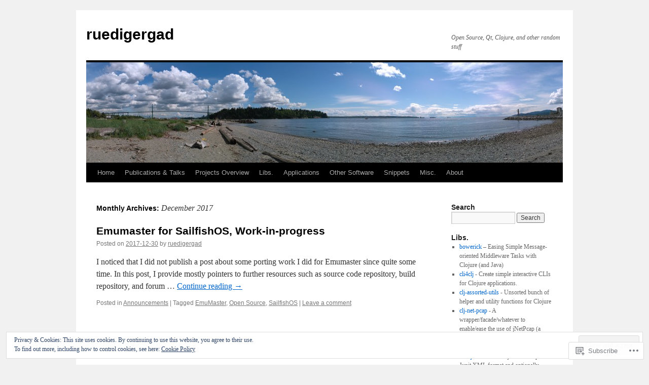

--- FILE ---
content_type: text/html; charset=UTF-8
request_url: https://ruedigergad.com/2017/12/
body_size: 21530
content:
<!DOCTYPE html>
<html lang="en">
<head>
<meta charset="UTF-8" />
<title>
December | 2017 | ruedigergad</title>
<link rel="profile" href="https://gmpg.org/xfn/11" />
<link rel="stylesheet" type="text/css" media="all" href="https://s0.wp.com/wp-content/themes/pub/twentyten/style.css?m=1659017451i&amp;ver=20190507" />
<link rel="pingback" href="https://ruedigergad.com/xmlrpc.php">
<meta name='robots' content='max-image-preview:large' />
<meta name="google-site-verification" content="7nq1bMbrWLgaZdo6N_JEogy3RlG_LlbDlbTkBOSR0Uw" />
<meta name="msvalidate.01" content="98C7681E094C5ADA03968C3A68B11E12" />

<!-- Async WordPress.com Remote Login -->
<script id="wpcom_remote_login_js">
var wpcom_remote_login_extra_auth = '';
function wpcom_remote_login_remove_dom_node_id( element_id ) {
	var dom_node = document.getElementById( element_id );
	if ( dom_node ) { dom_node.parentNode.removeChild( dom_node ); }
}
function wpcom_remote_login_remove_dom_node_classes( class_name ) {
	var dom_nodes = document.querySelectorAll( '.' + class_name );
	for ( var i = 0; i < dom_nodes.length; i++ ) {
		dom_nodes[ i ].parentNode.removeChild( dom_nodes[ i ] );
	}
}
function wpcom_remote_login_final_cleanup() {
	wpcom_remote_login_remove_dom_node_classes( "wpcom_remote_login_msg" );
	wpcom_remote_login_remove_dom_node_id( "wpcom_remote_login_key" );
	wpcom_remote_login_remove_dom_node_id( "wpcom_remote_login_validate" );
	wpcom_remote_login_remove_dom_node_id( "wpcom_remote_login_js" );
	wpcom_remote_login_remove_dom_node_id( "wpcom_request_access_iframe" );
	wpcom_remote_login_remove_dom_node_id( "wpcom_request_access_styles" );
}

// Watch for messages back from the remote login
window.addEventListener( "message", function( e ) {
	if ( e.origin === "https://r-login.wordpress.com" ) {
		var data = {};
		try {
			data = JSON.parse( e.data );
		} catch( e ) {
			wpcom_remote_login_final_cleanup();
			return;
		}

		if ( data.msg === 'LOGIN' ) {
			// Clean up the login check iframe
			wpcom_remote_login_remove_dom_node_id( "wpcom_remote_login_key" );

			var id_regex = new RegExp( /^[0-9]+$/ );
			var token_regex = new RegExp( /^.*|.*|.*$/ );
			if (
				token_regex.test( data.token )
				&& id_regex.test( data.wpcomid )
			) {
				// We have everything we need to ask for a login
				var script = document.createElement( "script" );
				script.setAttribute( "id", "wpcom_remote_login_validate" );
				script.src = '/remote-login.php?wpcom_remote_login=validate'
					+ '&wpcomid=' + data.wpcomid
					+ '&token=' + encodeURIComponent( data.token )
					+ '&host=' + window.location.protocol
					+ '//' + window.location.hostname
					+ '&postid=1344'
					+ '&is_singular=';
				document.body.appendChild( script );
			}

			return;
		}

		// Safari ITP, not logged in, so redirect
		if ( data.msg === 'LOGIN-REDIRECT' ) {
			window.location = 'https://wordpress.com/log-in?redirect_to=' + window.location.href;
			return;
		}

		// Safari ITP, storage access failed, remove the request
		if ( data.msg === 'LOGIN-REMOVE' ) {
			var css_zap = 'html { -webkit-transition: margin-top 1s; transition: margin-top 1s; } /* 9001 */ html { margin-top: 0 !important; } * html body { margin-top: 0 !important; } @media screen and ( max-width: 782px ) { html { margin-top: 0 !important; } * html body { margin-top: 0 !important; } }';
			var style_zap = document.createElement( 'style' );
			style_zap.type = 'text/css';
			style_zap.appendChild( document.createTextNode( css_zap ) );
			document.body.appendChild( style_zap );

			var e = document.getElementById( 'wpcom_request_access_iframe' );
			e.parentNode.removeChild( e );

			document.cookie = 'wordpress_com_login_access=denied; path=/; max-age=31536000';

			return;
		}

		// Safari ITP
		if ( data.msg === 'REQUEST_ACCESS' ) {
			console.log( 'request access: safari' );

			// Check ITP iframe enable/disable knob
			if ( wpcom_remote_login_extra_auth !== 'safari_itp_iframe' ) {
				return;
			}

			// If we are in a "private window" there is no ITP.
			var private_window = false;
			try {
				var opendb = window.openDatabase( null, null, null, null );
			} catch( e ) {
				private_window = true;
			}

			if ( private_window ) {
				console.log( 'private window' );
				return;
			}

			var iframe = document.createElement( 'iframe' );
			iframe.id = 'wpcom_request_access_iframe';
			iframe.setAttribute( 'scrolling', 'no' );
			iframe.setAttribute( 'sandbox', 'allow-storage-access-by-user-activation allow-scripts allow-same-origin allow-top-navigation-by-user-activation' );
			iframe.src = 'https://r-login.wordpress.com/remote-login.php?wpcom_remote_login=request_access&origin=' + encodeURIComponent( data.origin ) + '&wpcomid=' + encodeURIComponent( data.wpcomid );

			var css = 'html { -webkit-transition: margin-top 1s; transition: margin-top 1s; } /* 9001 */ html { margin-top: 46px !important; } * html body { margin-top: 46px !important; } @media screen and ( max-width: 660px ) { html { margin-top: 71px !important; } * html body { margin-top: 71px !important; } #wpcom_request_access_iframe { display: block; height: 71px !important; } } #wpcom_request_access_iframe { border: 0px; height: 46px; position: fixed; top: 0; left: 0; width: 100%; min-width: 100%; z-index: 99999; background: #23282d; } ';

			var style = document.createElement( 'style' );
			style.type = 'text/css';
			style.id = 'wpcom_request_access_styles';
			style.appendChild( document.createTextNode( css ) );
			document.body.appendChild( style );

			document.body.appendChild( iframe );
		}

		if ( data.msg === 'DONE' ) {
			wpcom_remote_login_final_cleanup();
		}
	}
}, false );

// Inject the remote login iframe after the page has had a chance to load
// more critical resources
window.addEventListener( "DOMContentLoaded", function( e ) {
	var iframe = document.createElement( "iframe" );
	iframe.style.display = "none";
	iframe.setAttribute( "scrolling", "no" );
	iframe.setAttribute( "id", "wpcom_remote_login_key" );
	iframe.src = "https://r-login.wordpress.com/remote-login.php"
		+ "?wpcom_remote_login=key"
		+ "&origin=aHR0cHM6Ly9ydWVkaWdlcmdhZC5jb20%3D"
		+ "&wpcomid=25828461"
		+ "&time=" + Math.floor( Date.now() / 1000 );
	document.body.appendChild( iframe );
}, false );
</script>
<link rel='dns-prefetch' href='//s0.wp.com' />
<link rel="alternate" type="application/rss+xml" title="ruedigergad &raquo; Feed" href="https://ruedigergad.com/feed/" />
<link rel="alternate" type="application/rss+xml" title="ruedigergad &raquo; Comments Feed" href="https://ruedigergad.com/comments/feed/" />
	<script type="text/javascript">
		/* <![CDATA[ */
		function addLoadEvent(func) {
			var oldonload = window.onload;
			if (typeof window.onload != 'function') {
				window.onload = func;
			} else {
				window.onload = function () {
					oldonload();
					func();
				}
			}
		}
		/* ]]> */
	</script>
	<link crossorigin='anonymous' rel='stylesheet' id='all-css-0-1' href='/_static/??/wp-content/mu-plugins/widgets/eu-cookie-law/templates/style.css,/wp-content/mu-plugins/likes/jetpack-likes.css?m=1743883414j&cssminify=yes' type='text/css' media='all' />
<style id='wp-emoji-styles-inline-css'>

	img.wp-smiley, img.emoji {
		display: inline !important;
		border: none !important;
		box-shadow: none !important;
		height: 1em !important;
		width: 1em !important;
		margin: 0 0.07em !important;
		vertical-align: -0.1em !important;
		background: none !important;
		padding: 0 !important;
	}
/*# sourceURL=wp-emoji-styles-inline-css */
</style>
<link crossorigin='anonymous' rel='stylesheet' id='all-css-2-1' href='/wp-content/plugins/gutenberg-core/v22.2.0/build/styles/block-library/style.css?m=1764855221i&cssminify=yes' type='text/css' media='all' />
<style id='wp-block-library-inline-css'>
.has-text-align-justify {
	text-align:justify;
}
.has-text-align-justify{text-align:justify;}

/*# sourceURL=wp-block-library-inline-css */
</style><style id='global-styles-inline-css'>
:root{--wp--preset--aspect-ratio--square: 1;--wp--preset--aspect-ratio--4-3: 4/3;--wp--preset--aspect-ratio--3-4: 3/4;--wp--preset--aspect-ratio--3-2: 3/2;--wp--preset--aspect-ratio--2-3: 2/3;--wp--preset--aspect-ratio--16-9: 16/9;--wp--preset--aspect-ratio--9-16: 9/16;--wp--preset--color--black: #000;--wp--preset--color--cyan-bluish-gray: #abb8c3;--wp--preset--color--white: #fff;--wp--preset--color--pale-pink: #f78da7;--wp--preset--color--vivid-red: #cf2e2e;--wp--preset--color--luminous-vivid-orange: #ff6900;--wp--preset--color--luminous-vivid-amber: #fcb900;--wp--preset--color--light-green-cyan: #7bdcb5;--wp--preset--color--vivid-green-cyan: #00d084;--wp--preset--color--pale-cyan-blue: #8ed1fc;--wp--preset--color--vivid-cyan-blue: #0693e3;--wp--preset--color--vivid-purple: #9b51e0;--wp--preset--color--blue: #0066cc;--wp--preset--color--medium-gray: #666;--wp--preset--color--light-gray: #f1f1f1;--wp--preset--gradient--vivid-cyan-blue-to-vivid-purple: linear-gradient(135deg,rgb(6,147,227) 0%,rgb(155,81,224) 100%);--wp--preset--gradient--light-green-cyan-to-vivid-green-cyan: linear-gradient(135deg,rgb(122,220,180) 0%,rgb(0,208,130) 100%);--wp--preset--gradient--luminous-vivid-amber-to-luminous-vivid-orange: linear-gradient(135deg,rgb(252,185,0) 0%,rgb(255,105,0) 100%);--wp--preset--gradient--luminous-vivid-orange-to-vivid-red: linear-gradient(135deg,rgb(255,105,0) 0%,rgb(207,46,46) 100%);--wp--preset--gradient--very-light-gray-to-cyan-bluish-gray: linear-gradient(135deg,rgb(238,238,238) 0%,rgb(169,184,195) 100%);--wp--preset--gradient--cool-to-warm-spectrum: linear-gradient(135deg,rgb(74,234,220) 0%,rgb(151,120,209) 20%,rgb(207,42,186) 40%,rgb(238,44,130) 60%,rgb(251,105,98) 80%,rgb(254,248,76) 100%);--wp--preset--gradient--blush-light-purple: linear-gradient(135deg,rgb(255,206,236) 0%,rgb(152,150,240) 100%);--wp--preset--gradient--blush-bordeaux: linear-gradient(135deg,rgb(254,205,165) 0%,rgb(254,45,45) 50%,rgb(107,0,62) 100%);--wp--preset--gradient--luminous-dusk: linear-gradient(135deg,rgb(255,203,112) 0%,rgb(199,81,192) 50%,rgb(65,88,208) 100%);--wp--preset--gradient--pale-ocean: linear-gradient(135deg,rgb(255,245,203) 0%,rgb(182,227,212) 50%,rgb(51,167,181) 100%);--wp--preset--gradient--electric-grass: linear-gradient(135deg,rgb(202,248,128) 0%,rgb(113,206,126) 100%);--wp--preset--gradient--midnight: linear-gradient(135deg,rgb(2,3,129) 0%,rgb(40,116,252) 100%);--wp--preset--font-size--small: 13px;--wp--preset--font-size--medium: 20px;--wp--preset--font-size--large: 36px;--wp--preset--font-size--x-large: 42px;--wp--preset--font-family--albert-sans: 'Albert Sans', sans-serif;--wp--preset--font-family--alegreya: Alegreya, serif;--wp--preset--font-family--arvo: Arvo, serif;--wp--preset--font-family--bodoni-moda: 'Bodoni Moda', serif;--wp--preset--font-family--bricolage-grotesque: 'Bricolage Grotesque', sans-serif;--wp--preset--font-family--cabin: Cabin, sans-serif;--wp--preset--font-family--chivo: Chivo, sans-serif;--wp--preset--font-family--commissioner: Commissioner, sans-serif;--wp--preset--font-family--cormorant: Cormorant, serif;--wp--preset--font-family--courier-prime: 'Courier Prime', monospace;--wp--preset--font-family--crimson-pro: 'Crimson Pro', serif;--wp--preset--font-family--dm-mono: 'DM Mono', monospace;--wp--preset--font-family--dm-sans: 'DM Sans', sans-serif;--wp--preset--font-family--dm-serif-display: 'DM Serif Display', serif;--wp--preset--font-family--domine: Domine, serif;--wp--preset--font-family--eb-garamond: 'EB Garamond', serif;--wp--preset--font-family--epilogue: Epilogue, sans-serif;--wp--preset--font-family--fahkwang: Fahkwang, sans-serif;--wp--preset--font-family--figtree: Figtree, sans-serif;--wp--preset--font-family--fira-sans: 'Fira Sans', sans-serif;--wp--preset--font-family--fjalla-one: 'Fjalla One', sans-serif;--wp--preset--font-family--fraunces: Fraunces, serif;--wp--preset--font-family--gabarito: Gabarito, system-ui;--wp--preset--font-family--ibm-plex-mono: 'IBM Plex Mono', monospace;--wp--preset--font-family--ibm-plex-sans: 'IBM Plex Sans', sans-serif;--wp--preset--font-family--ibarra-real-nova: 'Ibarra Real Nova', serif;--wp--preset--font-family--instrument-serif: 'Instrument Serif', serif;--wp--preset--font-family--inter: Inter, sans-serif;--wp--preset--font-family--josefin-sans: 'Josefin Sans', sans-serif;--wp--preset--font-family--jost: Jost, sans-serif;--wp--preset--font-family--libre-baskerville: 'Libre Baskerville', serif;--wp--preset--font-family--libre-franklin: 'Libre Franklin', sans-serif;--wp--preset--font-family--literata: Literata, serif;--wp--preset--font-family--lora: Lora, serif;--wp--preset--font-family--merriweather: Merriweather, serif;--wp--preset--font-family--montserrat: Montserrat, sans-serif;--wp--preset--font-family--newsreader: Newsreader, serif;--wp--preset--font-family--noto-sans-mono: 'Noto Sans Mono', sans-serif;--wp--preset--font-family--nunito: Nunito, sans-serif;--wp--preset--font-family--open-sans: 'Open Sans', sans-serif;--wp--preset--font-family--overpass: Overpass, sans-serif;--wp--preset--font-family--pt-serif: 'PT Serif', serif;--wp--preset--font-family--petrona: Petrona, serif;--wp--preset--font-family--piazzolla: Piazzolla, serif;--wp--preset--font-family--playfair-display: 'Playfair Display', serif;--wp--preset--font-family--plus-jakarta-sans: 'Plus Jakarta Sans', sans-serif;--wp--preset--font-family--poppins: Poppins, sans-serif;--wp--preset--font-family--raleway: Raleway, sans-serif;--wp--preset--font-family--roboto: Roboto, sans-serif;--wp--preset--font-family--roboto-slab: 'Roboto Slab', serif;--wp--preset--font-family--rubik: Rubik, sans-serif;--wp--preset--font-family--rufina: Rufina, serif;--wp--preset--font-family--sora: Sora, sans-serif;--wp--preset--font-family--source-sans-3: 'Source Sans 3', sans-serif;--wp--preset--font-family--source-serif-4: 'Source Serif 4', serif;--wp--preset--font-family--space-mono: 'Space Mono', monospace;--wp--preset--font-family--syne: Syne, sans-serif;--wp--preset--font-family--texturina: Texturina, serif;--wp--preset--font-family--urbanist: Urbanist, sans-serif;--wp--preset--font-family--work-sans: 'Work Sans', sans-serif;--wp--preset--spacing--20: 0.44rem;--wp--preset--spacing--30: 0.67rem;--wp--preset--spacing--40: 1rem;--wp--preset--spacing--50: 1.5rem;--wp--preset--spacing--60: 2.25rem;--wp--preset--spacing--70: 3.38rem;--wp--preset--spacing--80: 5.06rem;--wp--preset--shadow--natural: 6px 6px 9px rgba(0, 0, 0, 0.2);--wp--preset--shadow--deep: 12px 12px 50px rgba(0, 0, 0, 0.4);--wp--preset--shadow--sharp: 6px 6px 0px rgba(0, 0, 0, 0.2);--wp--preset--shadow--outlined: 6px 6px 0px -3px rgb(255, 255, 255), 6px 6px rgb(0, 0, 0);--wp--preset--shadow--crisp: 6px 6px 0px rgb(0, 0, 0);}:where(.is-layout-flex){gap: 0.5em;}:where(.is-layout-grid){gap: 0.5em;}body .is-layout-flex{display: flex;}.is-layout-flex{flex-wrap: wrap;align-items: center;}.is-layout-flex > :is(*, div){margin: 0;}body .is-layout-grid{display: grid;}.is-layout-grid > :is(*, div){margin: 0;}:where(.wp-block-columns.is-layout-flex){gap: 2em;}:where(.wp-block-columns.is-layout-grid){gap: 2em;}:where(.wp-block-post-template.is-layout-flex){gap: 1.25em;}:where(.wp-block-post-template.is-layout-grid){gap: 1.25em;}.has-black-color{color: var(--wp--preset--color--black) !important;}.has-cyan-bluish-gray-color{color: var(--wp--preset--color--cyan-bluish-gray) !important;}.has-white-color{color: var(--wp--preset--color--white) !important;}.has-pale-pink-color{color: var(--wp--preset--color--pale-pink) !important;}.has-vivid-red-color{color: var(--wp--preset--color--vivid-red) !important;}.has-luminous-vivid-orange-color{color: var(--wp--preset--color--luminous-vivid-orange) !important;}.has-luminous-vivid-amber-color{color: var(--wp--preset--color--luminous-vivid-amber) !important;}.has-light-green-cyan-color{color: var(--wp--preset--color--light-green-cyan) !important;}.has-vivid-green-cyan-color{color: var(--wp--preset--color--vivid-green-cyan) !important;}.has-pale-cyan-blue-color{color: var(--wp--preset--color--pale-cyan-blue) !important;}.has-vivid-cyan-blue-color{color: var(--wp--preset--color--vivid-cyan-blue) !important;}.has-vivid-purple-color{color: var(--wp--preset--color--vivid-purple) !important;}.has-black-background-color{background-color: var(--wp--preset--color--black) !important;}.has-cyan-bluish-gray-background-color{background-color: var(--wp--preset--color--cyan-bluish-gray) !important;}.has-white-background-color{background-color: var(--wp--preset--color--white) !important;}.has-pale-pink-background-color{background-color: var(--wp--preset--color--pale-pink) !important;}.has-vivid-red-background-color{background-color: var(--wp--preset--color--vivid-red) !important;}.has-luminous-vivid-orange-background-color{background-color: var(--wp--preset--color--luminous-vivid-orange) !important;}.has-luminous-vivid-amber-background-color{background-color: var(--wp--preset--color--luminous-vivid-amber) !important;}.has-light-green-cyan-background-color{background-color: var(--wp--preset--color--light-green-cyan) !important;}.has-vivid-green-cyan-background-color{background-color: var(--wp--preset--color--vivid-green-cyan) !important;}.has-pale-cyan-blue-background-color{background-color: var(--wp--preset--color--pale-cyan-blue) !important;}.has-vivid-cyan-blue-background-color{background-color: var(--wp--preset--color--vivid-cyan-blue) !important;}.has-vivid-purple-background-color{background-color: var(--wp--preset--color--vivid-purple) !important;}.has-black-border-color{border-color: var(--wp--preset--color--black) !important;}.has-cyan-bluish-gray-border-color{border-color: var(--wp--preset--color--cyan-bluish-gray) !important;}.has-white-border-color{border-color: var(--wp--preset--color--white) !important;}.has-pale-pink-border-color{border-color: var(--wp--preset--color--pale-pink) !important;}.has-vivid-red-border-color{border-color: var(--wp--preset--color--vivid-red) !important;}.has-luminous-vivid-orange-border-color{border-color: var(--wp--preset--color--luminous-vivid-orange) !important;}.has-luminous-vivid-amber-border-color{border-color: var(--wp--preset--color--luminous-vivid-amber) !important;}.has-light-green-cyan-border-color{border-color: var(--wp--preset--color--light-green-cyan) !important;}.has-vivid-green-cyan-border-color{border-color: var(--wp--preset--color--vivid-green-cyan) !important;}.has-pale-cyan-blue-border-color{border-color: var(--wp--preset--color--pale-cyan-blue) !important;}.has-vivid-cyan-blue-border-color{border-color: var(--wp--preset--color--vivid-cyan-blue) !important;}.has-vivid-purple-border-color{border-color: var(--wp--preset--color--vivid-purple) !important;}.has-vivid-cyan-blue-to-vivid-purple-gradient-background{background: var(--wp--preset--gradient--vivid-cyan-blue-to-vivid-purple) !important;}.has-light-green-cyan-to-vivid-green-cyan-gradient-background{background: var(--wp--preset--gradient--light-green-cyan-to-vivid-green-cyan) !important;}.has-luminous-vivid-amber-to-luminous-vivid-orange-gradient-background{background: var(--wp--preset--gradient--luminous-vivid-amber-to-luminous-vivid-orange) !important;}.has-luminous-vivid-orange-to-vivid-red-gradient-background{background: var(--wp--preset--gradient--luminous-vivid-orange-to-vivid-red) !important;}.has-very-light-gray-to-cyan-bluish-gray-gradient-background{background: var(--wp--preset--gradient--very-light-gray-to-cyan-bluish-gray) !important;}.has-cool-to-warm-spectrum-gradient-background{background: var(--wp--preset--gradient--cool-to-warm-spectrum) !important;}.has-blush-light-purple-gradient-background{background: var(--wp--preset--gradient--blush-light-purple) !important;}.has-blush-bordeaux-gradient-background{background: var(--wp--preset--gradient--blush-bordeaux) !important;}.has-luminous-dusk-gradient-background{background: var(--wp--preset--gradient--luminous-dusk) !important;}.has-pale-ocean-gradient-background{background: var(--wp--preset--gradient--pale-ocean) !important;}.has-electric-grass-gradient-background{background: var(--wp--preset--gradient--electric-grass) !important;}.has-midnight-gradient-background{background: var(--wp--preset--gradient--midnight) !important;}.has-small-font-size{font-size: var(--wp--preset--font-size--small) !important;}.has-medium-font-size{font-size: var(--wp--preset--font-size--medium) !important;}.has-large-font-size{font-size: var(--wp--preset--font-size--large) !important;}.has-x-large-font-size{font-size: var(--wp--preset--font-size--x-large) !important;}.has-albert-sans-font-family{font-family: var(--wp--preset--font-family--albert-sans) !important;}.has-alegreya-font-family{font-family: var(--wp--preset--font-family--alegreya) !important;}.has-arvo-font-family{font-family: var(--wp--preset--font-family--arvo) !important;}.has-bodoni-moda-font-family{font-family: var(--wp--preset--font-family--bodoni-moda) !important;}.has-bricolage-grotesque-font-family{font-family: var(--wp--preset--font-family--bricolage-grotesque) !important;}.has-cabin-font-family{font-family: var(--wp--preset--font-family--cabin) !important;}.has-chivo-font-family{font-family: var(--wp--preset--font-family--chivo) !important;}.has-commissioner-font-family{font-family: var(--wp--preset--font-family--commissioner) !important;}.has-cormorant-font-family{font-family: var(--wp--preset--font-family--cormorant) !important;}.has-courier-prime-font-family{font-family: var(--wp--preset--font-family--courier-prime) !important;}.has-crimson-pro-font-family{font-family: var(--wp--preset--font-family--crimson-pro) !important;}.has-dm-mono-font-family{font-family: var(--wp--preset--font-family--dm-mono) !important;}.has-dm-sans-font-family{font-family: var(--wp--preset--font-family--dm-sans) !important;}.has-dm-serif-display-font-family{font-family: var(--wp--preset--font-family--dm-serif-display) !important;}.has-domine-font-family{font-family: var(--wp--preset--font-family--domine) !important;}.has-eb-garamond-font-family{font-family: var(--wp--preset--font-family--eb-garamond) !important;}.has-epilogue-font-family{font-family: var(--wp--preset--font-family--epilogue) !important;}.has-fahkwang-font-family{font-family: var(--wp--preset--font-family--fahkwang) !important;}.has-figtree-font-family{font-family: var(--wp--preset--font-family--figtree) !important;}.has-fira-sans-font-family{font-family: var(--wp--preset--font-family--fira-sans) !important;}.has-fjalla-one-font-family{font-family: var(--wp--preset--font-family--fjalla-one) !important;}.has-fraunces-font-family{font-family: var(--wp--preset--font-family--fraunces) !important;}.has-gabarito-font-family{font-family: var(--wp--preset--font-family--gabarito) !important;}.has-ibm-plex-mono-font-family{font-family: var(--wp--preset--font-family--ibm-plex-mono) !important;}.has-ibm-plex-sans-font-family{font-family: var(--wp--preset--font-family--ibm-plex-sans) !important;}.has-ibarra-real-nova-font-family{font-family: var(--wp--preset--font-family--ibarra-real-nova) !important;}.has-instrument-serif-font-family{font-family: var(--wp--preset--font-family--instrument-serif) !important;}.has-inter-font-family{font-family: var(--wp--preset--font-family--inter) !important;}.has-josefin-sans-font-family{font-family: var(--wp--preset--font-family--josefin-sans) !important;}.has-jost-font-family{font-family: var(--wp--preset--font-family--jost) !important;}.has-libre-baskerville-font-family{font-family: var(--wp--preset--font-family--libre-baskerville) !important;}.has-libre-franklin-font-family{font-family: var(--wp--preset--font-family--libre-franklin) !important;}.has-literata-font-family{font-family: var(--wp--preset--font-family--literata) !important;}.has-lora-font-family{font-family: var(--wp--preset--font-family--lora) !important;}.has-merriweather-font-family{font-family: var(--wp--preset--font-family--merriweather) !important;}.has-montserrat-font-family{font-family: var(--wp--preset--font-family--montserrat) !important;}.has-newsreader-font-family{font-family: var(--wp--preset--font-family--newsreader) !important;}.has-noto-sans-mono-font-family{font-family: var(--wp--preset--font-family--noto-sans-mono) !important;}.has-nunito-font-family{font-family: var(--wp--preset--font-family--nunito) !important;}.has-open-sans-font-family{font-family: var(--wp--preset--font-family--open-sans) !important;}.has-overpass-font-family{font-family: var(--wp--preset--font-family--overpass) !important;}.has-pt-serif-font-family{font-family: var(--wp--preset--font-family--pt-serif) !important;}.has-petrona-font-family{font-family: var(--wp--preset--font-family--petrona) !important;}.has-piazzolla-font-family{font-family: var(--wp--preset--font-family--piazzolla) !important;}.has-playfair-display-font-family{font-family: var(--wp--preset--font-family--playfair-display) !important;}.has-plus-jakarta-sans-font-family{font-family: var(--wp--preset--font-family--plus-jakarta-sans) !important;}.has-poppins-font-family{font-family: var(--wp--preset--font-family--poppins) !important;}.has-raleway-font-family{font-family: var(--wp--preset--font-family--raleway) !important;}.has-roboto-font-family{font-family: var(--wp--preset--font-family--roboto) !important;}.has-roboto-slab-font-family{font-family: var(--wp--preset--font-family--roboto-slab) !important;}.has-rubik-font-family{font-family: var(--wp--preset--font-family--rubik) !important;}.has-rufina-font-family{font-family: var(--wp--preset--font-family--rufina) !important;}.has-sora-font-family{font-family: var(--wp--preset--font-family--sora) !important;}.has-source-sans-3-font-family{font-family: var(--wp--preset--font-family--source-sans-3) !important;}.has-source-serif-4-font-family{font-family: var(--wp--preset--font-family--source-serif-4) !important;}.has-space-mono-font-family{font-family: var(--wp--preset--font-family--space-mono) !important;}.has-syne-font-family{font-family: var(--wp--preset--font-family--syne) !important;}.has-texturina-font-family{font-family: var(--wp--preset--font-family--texturina) !important;}.has-urbanist-font-family{font-family: var(--wp--preset--font-family--urbanist) !important;}.has-work-sans-font-family{font-family: var(--wp--preset--font-family--work-sans) !important;}
/*# sourceURL=global-styles-inline-css */
</style>

<style id='classic-theme-styles-inline-css'>
/*! This file is auto-generated */
.wp-block-button__link{color:#fff;background-color:#32373c;border-radius:9999px;box-shadow:none;text-decoration:none;padding:calc(.667em + 2px) calc(1.333em + 2px);font-size:1.125em}.wp-block-file__button{background:#32373c;color:#fff;text-decoration:none}
/*# sourceURL=/wp-includes/css/classic-themes.min.css */
</style>
<link crossorigin='anonymous' rel='stylesheet' id='all-css-4-1' href='/_static/??-eJyNT0kOwjAM/BCu1YKgHBBv6WJCIGmi2KX095giNiFVXCx7NIsHhwhN6IQ6weh6YzvGJtQuNGfGIsvLLAe2PjqCRJdsha1leTGAZXSUNcwL/DDyPby9EinuYyV3hqfWVuTIK21ONtjWkKicnzsIXeclUWOgrmMiZtDpbe9BjprFP7oHjLGvUQYFRkXx0ek/7lQcpsy5pxKpqdHVTFXe55zIUAB9pRIbuq8DDq6y6S7d+12+LvNyWRTbzekGiYipTQ==&cssminify=yes' type='text/css' media='all' />
<style id='jetpack-global-styles-frontend-style-inline-css'>
:root { --font-headings: unset; --font-base: unset; --font-headings-default: -apple-system,BlinkMacSystemFont,"Segoe UI",Roboto,Oxygen-Sans,Ubuntu,Cantarell,"Helvetica Neue",sans-serif; --font-base-default: -apple-system,BlinkMacSystemFont,"Segoe UI",Roboto,Oxygen-Sans,Ubuntu,Cantarell,"Helvetica Neue",sans-serif;}
/*# sourceURL=jetpack-global-styles-frontend-style-inline-css */
</style>
<link crossorigin='anonymous' rel='stylesheet' id='all-css-6-1' href='/_static/??-eJyNjcEKwjAQRH/IuFRT6kX8FNkmS5K6yQY3Qfx7bfEiXrwM82B4A49qnJRGpUHupnIPqSgs1Cq624chi6zhO5OCRryTR++fW00l7J3qDv43XVNxoOISsmEJol/wY2uR8vs3WggsM/I6uOTzMI3Hw8lOg11eUT1JKA==&cssminify=yes' type='text/css' media='all' />
<script type="text/javascript" id="wpcom-actionbar-placeholder-js-extra">
/* <![CDATA[ */
var actionbardata = {"siteID":"25828461","postID":"0","siteURL":"https://ruedigergad.com","xhrURL":"https://ruedigergad.com/wp-admin/admin-ajax.php","nonce":"254b6b84e8","isLoggedIn":"","statusMessage":"","subsEmailDefault":"instantly","proxyScriptUrl":"https://s0.wp.com/wp-content/js/wpcom-proxy-request.js?m=1513050504i&amp;ver=20211021","i18n":{"followedText":"New posts from this site will now appear in your \u003Ca href=\"https://wordpress.com/reader\"\u003EReader\u003C/a\u003E","foldBar":"Collapse this bar","unfoldBar":"Expand this bar","shortLinkCopied":"Shortlink copied to clipboard."}};
//# sourceURL=wpcom-actionbar-placeholder-js-extra
/* ]]> */
</script>
<script type="text/javascript" id="jetpack-mu-wpcom-settings-js-before">
/* <![CDATA[ */
var JETPACK_MU_WPCOM_SETTINGS = {"assetsUrl":"https://s0.wp.com/wp-content/mu-plugins/jetpack-mu-wpcom-plugin/moon/jetpack_vendor/automattic/jetpack-mu-wpcom/src/build/"};
//# sourceURL=jetpack-mu-wpcom-settings-js-before
/* ]]> */
</script>
<script crossorigin='anonymous' type='text/javascript'  src='/_static/??/wp-content/js/rlt-proxy.js,/wp-content/blog-plugins/wordads-classes/js/cmp/v2/cmp-non-gdpr.js?m=1720530689j'></script>
<script type="text/javascript" id="rlt-proxy-js-after">
/* <![CDATA[ */
	rltInitialize( {"token":null,"iframeOrigins":["https:\/\/widgets.wp.com"]} );
//# sourceURL=rlt-proxy-js-after
/* ]]> */
</script>
<link rel="EditURI" type="application/rsd+xml" title="RSD" href="https://ruedigergad.wordpress.com/xmlrpc.php?rsd" />
<meta name="generator" content="WordPress.com" />

<!-- Jetpack Open Graph Tags -->
<meta property="og:type" content="website" />
<meta property="og:title" content="December 2017 &#8211; ruedigergad" />
<meta property="og:site_name" content="ruedigergad" />
<meta property="og:image" content="https://secure.gravatar.com/blavatar/5d28d8ad5794df06b43d77a2a59a3941eab41acf80d63519040f6ee2a6fb3c70?s=200&#038;ts=1767890147" />
<meta property="og:image:width" content="200" />
<meta property="og:image:height" content="200" />
<meta property="og:image:alt" content="" />
<meta property="og:locale" content="en_US" />
<meta name="twitter:creator" content="@ruedigergad" />

<!-- End Jetpack Open Graph Tags -->
<link rel="shortcut icon" type="image/x-icon" href="https://secure.gravatar.com/blavatar/5d28d8ad5794df06b43d77a2a59a3941eab41acf80d63519040f6ee2a6fb3c70?s=32" sizes="16x16" />
<link rel="icon" type="image/x-icon" href="https://secure.gravatar.com/blavatar/5d28d8ad5794df06b43d77a2a59a3941eab41acf80d63519040f6ee2a6fb3c70?s=32" sizes="16x16" />
<link rel="apple-touch-icon" href="https://secure.gravatar.com/blavatar/5d28d8ad5794df06b43d77a2a59a3941eab41acf80d63519040f6ee2a6fb3c70?s=114" />
<link rel='openid.server' href='https://ruedigergad.com/?openidserver=1' />
<link rel='openid.delegate' href='https://ruedigergad.com/' />
<link rel="search" type="application/opensearchdescription+xml" href="https://ruedigergad.com/osd.xml" title="ruedigergad" />
<link rel="search" type="application/opensearchdescription+xml" href="https://s1.wp.com/opensearch.xml" title="WordPress.com" />
		<style type="text/css">
			.recentcomments a {
				display: inline !important;
				padding: 0 !important;
				margin: 0 !important;
			}

			table.recentcommentsavatartop img.avatar, table.recentcommentsavatarend img.avatar {
				border: 0px;
				margin: 0;
			}

			table.recentcommentsavatartop a, table.recentcommentsavatarend a {
				border: 0px !important;
				background-color: transparent !important;
			}

			td.recentcommentsavatarend, td.recentcommentsavatartop {
				padding: 0px 0px 1px 0px;
				margin: 0px;
			}

			td.recentcommentstextend {
				border: none !important;
				padding: 0px 0px 2px 10px;
			}

			.rtl td.recentcommentstextend {
				padding: 0px 10px 2px 0px;
			}

			td.recentcommentstexttop {
				border: none;
				padding: 0px 0px 0px 10px;
			}

			.rtl td.recentcommentstexttop {
				padding: 0px 10px 0px 0px;
			}
		</style>
		<meta name="description" content="1 post published by ruedigergad during December 2017" />
		<script type="text/javascript">

			window.doNotSellCallback = function() {

				var linkElements = [
					'a[href="https://wordpress.com/?ref=footer_blog"]',
					'a[href="https://wordpress.com/?ref=footer_website"]',
					'a[href="https://wordpress.com/?ref=vertical_footer"]',
					'a[href^="https://wordpress.com/?ref=footer_segment_"]',
				].join(',');

				var dnsLink = document.createElement( 'a' );
				dnsLink.href = 'https://wordpress.com/advertising-program-optout/';
				dnsLink.classList.add( 'do-not-sell-link' );
				dnsLink.rel = 'nofollow';
				dnsLink.style.marginLeft = '0.5em';
				dnsLink.textContent = 'Do Not Sell or Share My Personal Information';

				var creditLinks = document.querySelectorAll( linkElements );

				if ( 0 === creditLinks.length ) {
					return false;
				}

				Array.prototype.forEach.call( creditLinks, function( el ) {
					el.insertAdjacentElement( 'afterend', dnsLink );
				});

				return true;
			};

		</script>
		<script type="text/javascript">
	window.google_analytics_uacct = "UA-52447-2";
</script>

<script type="text/javascript">
	var _gaq = _gaq || [];
	_gaq.push(['_setAccount', 'UA-52447-2']);
	_gaq.push(['_gat._anonymizeIp']);
	_gaq.push(['_setDomainName', 'none']);
	_gaq.push(['_setAllowLinker', true]);
	_gaq.push(['_initData']);
	_gaq.push(['_trackPageview']);

	(function() {
		var ga = document.createElement('script'); ga.type = 'text/javascript'; ga.async = true;
		ga.src = ('https:' == document.location.protocol ? 'https://ssl' : 'http://www') + '.google-analytics.com/ga.js';
		(document.getElementsByTagName('head')[0] || document.getElementsByTagName('body')[0]).appendChild(ga);
	})();
</script>
</head>

<body class="archive date wp-theme-pubtwentyten customizer-styles-applied single-author jetpack-reblog-enabled">
<div id="wrapper" class="hfeed">
	<div id="header">
		<div id="masthead">
			<div id="branding" role="banner">
								<div id="site-title">
					<span>
						<a href="https://ruedigergad.com/" title="ruedigergad" rel="home">ruedigergad</a>
					</span>
				</div>
				<div id="site-description">Open Source, Qt, Clojure, and other random stuff</div>

									<a class="home-link" href="https://ruedigergad.com/" title="ruedigergad" rel="home">
						<img src="https://ruedigergad.com/wp-content/uploads/2014/08/cropped-vancouver_sea_at_ambleside_park.jpg" width="940" height="198" alt="" />
					</a>
								</div><!-- #branding -->

			<div id="access" role="navigation">
								<div class="skip-link screen-reader-text"><a href="#content" title="Skip to content">Skip to content</a></div>
				<div class="menu-header"><ul id="menu-menu" class="menu"><li id="menu-item-69" class="menu-item menu-item-type-custom menu-item-object-custom menu-item-home menu-item-69"><a href="https://ruedigergad.com/">Home</a></li>
<li id="menu-item-1030" class="menu-item menu-item-type-post_type menu-item-object-page menu-item-1030"><a href="https://ruedigergad.com/publications/">Publications &amp; Talks</a></li>
<li id="menu-item-1059" class="menu-item menu-item-type-post_type menu-item-object-page menu-item-1059"><a href="https://ruedigergad.com/projects-overview/">Projects Overview</a></li>
<li id="menu-item-452" class="menu-item menu-item-type-taxonomy menu-item-object-category menu-item-has-children menu-item-452"><a href="https://ruedigergad.com/category/libs/">Libs.</a>
<ul class="sub-menu">
	<li id="menu-item-1166" class="menu-item menu-item-type-taxonomy menu-item-object-category menu-item-1166"><a href="https://ruedigergad.com/category/libs/bowerick/">bowerick</a></li>
	<li id="menu-item-1144" class="menu-item menu-item-type-taxonomy menu-item-object-category menu-item-1144"><a href="https://ruedigergad.com/category/libs/cli4clj/">cli4clj</a></li>
	<li id="menu-item-687" class="menu-item menu-item-type-taxonomy menu-item-object-category menu-item-687"><a href="https://ruedigergad.com/category/libs/clj-assorted-utils/">clj-assorted-utils</a></li>
	<li id="menu-item-689" class="menu-item menu-item-type-taxonomy menu-item-object-category menu-item-689"><a href="https://ruedigergad.com/category/libs/clj-net-pcap/">clj-net-pcap</a></li>
	<li id="menu-item-1145" class="menu-item menu-item-type-taxonomy menu-item-object-category menu-item-1145"><a href="https://ruedigergad.com/category/libs/test2junit/">test2junit</a></li>
	<li id="menu-item-1003" class="menu-item menu-item-type-taxonomy menu-item-object-category menu-item-has-children menu-item-1003"><a href="https://ruedigergad.com/category/old/old-libs/">Old Libs</a>
	<ul class="sub-menu">
		<li id="menu-item-1047" class="menu-item menu-item-type-taxonomy menu-item-object-category menu-item-1047"><a href="https://ruedigergad.com/category/libs/drepcap/">DRePCap</a></li>
		<li id="menu-item-457" class="menu-item menu-item-type-taxonomy menu-item-object-category menu-item-457"><a href="https://ruedigergad.com/category/old/old-libs/libswt-hildon/">libswt-hildon</a></li>
		<li id="menu-item-986" class="menu-item menu-item-type-taxonomy menu-item-object-category menu-item-986"><a href="https://ruedigergad.com/category/old/old-apps/skippingstones/">SkippingStones</a></li>
	</ul>
</li>
</ul>
</li>
<li id="menu-item-75" class="menu-item menu-item-type-taxonomy menu-item-object-category menu-item-has-children menu-item-75"><a href="https://ruedigergad.com/category/my-applications/">Applications</a>
<ul class="sub-menu">
	<li id="menu-item-124" class="menu-item menu-item-type-taxonomy menu-item-object-category menu-item-124"><a href="https://ruedigergad.com/category/my-applications/meepasswords/">MeePasswords</a></li>
	<li id="menu-item-441" class="menu-item menu-item-type-taxonomy menu-item-object-category menu-item-441"><a href="https://ruedigergad.com/category/my-applications/q-to-do/">Q To-Do</a></li>
	<li id="menu-item-397" class="menu-item menu-item-type-taxonomy menu-item-object-category menu-item-397"><a href="https://ruedigergad.com/category/my-applications/qzeecontrol/">QZeeControl</a></li>
	<li id="menu-item-809" class="menu-item menu-item-type-taxonomy menu-item-object-category menu-item-has-children menu-item-809"><a href="https://ruedigergad.com/category/old/old-apps/">Old Apps</a>
	<ul class="sub-menu">
		<li id="menu-item-108" class="menu-item menu-item-type-taxonomy menu-item-object-category menu-item-108"><a href="https://ruedigergad.com/category/old/old-apps/advanced-clock-plugin/">Advanced Clock Plugin</a></li>
		<li id="menu-item-109" class="menu-item menu-item-type-taxonomy menu-item-object-category menu-item-109"><a href="https://ruedigergad.com/category/old/old-apps/qbinaryclock/">QBinaryClock</a></li>
		<li id="menu-item-321" class="menu-item menu-item-type-taxonomy menu-item-object-category menu-item-321"><a href="https://ruedigergad.com/category/old/old-apps/simplictionary/">Simplictionary</a></li>
		<li id="menu-item-938" class="menu-item menu-item-type-taxonomy menu-item-object-category menu-item-938"><a href="https://ruedigergad.com/category/old/old-apps/skippingstones/">SkippingStones</a></li>
		<li id="menu-item-110" class="menu-item menu-item-type-taxonomy menu-item-object-category menu-item-110"><a href="https://ruedigergad.com/category/my-applications/stultitiasimplex/">StultitiaSimplex</a></li>
		<li id="menu-item-111" class="menu-item menu-item-type-taxonomy menu-item-object-category menu-item-111"><a href="https://ruedigergad.com/category/old/old-apps/to-do-o/">To-Do-O</a></li>
		<li id="menu-item-112" class="menu-item menu-item-type-taxonomy menu-item-object-category menu-item-112"><a href="https://ruedigergad.com/category/old/old-apps/vumeter/">VUMeter</a></li>
		<li id="menu-item-113" class="menu-item menu-item-type-taxonomy menu-item-object-category menu-item-113"><a href="https://ruedigergad.com/category/old/old-apps/zeecontrol/">Zeecontrol</a></li>
	</ul>
</li>
</ul>
</li>
<li id="menu-item-73" class="menu-item menu-item-type-taxonomy menu-item-object-category menu-item-73"><a href="https://ruedigergad.com/category/other-software/">Other Software</a></li>
<li id="menu-item-157" class="menu-item menu-item-type-taxonomy menu-item-object-category menu-item-has-children menu-item-157"><a href="https://ruedigergad.com/category/snippets/">Snippets</a>
<ul class="sub-menu">
	<li id="menu-item-402" class="menu-item menu-item-type-taxonomy menu-item-object-category menu-item-402"><a href="https://ruedigergad.com/category/snippets/qtqml/">Qt/QML</a></li>
</ul>
</li>
<li id="menu-item-86" class="menu-item menu-item-type-taxonomy menu-item-object-category menu-item-86"><a href="https://ruedigergad.com/category/misc/">Misc.</a></li>
<li id="menu-item-70" class="menu-item menu-item-type-post_type menu-item-object-page menu-item-70"><a href="https://ruedigergad.com/about/">About</a></li>
</ul></div>			</div><!-- #access -->
		</div><!-- #masthead -->
	</div><!-- #header -->

	<div id="main">

		<div id="container">
			<div id="content" role="main">


			<h1 class="page-title">
			Monthly Archives: <span>December 2017</span>			</h1>





	
			<div id="post-1344" class="post-1344 post type-post status-publish format-standard hentry category-announcements tag-emumaster tag-open-source tag-sailfishos">
			<h2 class="entry-title"><a href="https://ruedigergad.com/2017/12/30/emumaster-for-sailfishos-work-in-progress/" rel="bookmark">Emumaster for SailfishOS, Work-in-progress</a></h2>

			<div class="entry-meta">
				<span class="meta-prep meta-prep-author">Posted on</span> <a href="https://ruedigergad.com/2017/12/30/emumaster-for-sailfishos-work-in-progress/" title="12:30" rel="bookmark"><span class="entry-date">2017-12-30</span></a> <span class="meta-sep">by</span> <span class="author vcard"><a class="url fn n" href="https://ruedigergad.com/author/ruedigergad/" title="View all posts by ruedigergad">ruedigergad</a></span>			</div><!-- .entry-meta -->

					<div class="entry-summary">
				<p>I noticed that I did not publish a post about some porting work I did for Emumaster since quite some time. In this post, I provide mostly pointers to further resources such as source code repository, build repository, and forum &hellip; <a href="https://ruedigergad.com/2017/12/30/emumaster-for-sailfishos-work-in-progress/">Continue reading <span class="meta-nav">&rarr;</span></a></p>
			</div><!-- .entry-summary -->
	
			<div class="entry-utility">
													<span class="cat-links">
						<span class="entry-utility-prep entry-utility-prep-cat-links">Posted in</span> <a href="https://ruedigergad.com/category/announcements/" rel="category tag">Announcements</a>					</span>
					<span class="meta-sep">|</span>
				
								<span class="tag-links">
					<span class="entry-utility-prep entry-utility-prep-tag-links">Tagged</span> <a href="https://ruedigergad.com/tag/emumaster/" rel="tag">EmuMaster</a>, <a href="https://ruedigergad.com/tag/open-source/" rel="tag">Open Source</a>, <a href="https://ruedigergad.com/tag/sailfishos/" rel="tag">SailfishOS</a>				</span>
				<span class="meta-sep">|</span>
				
				<span class="comments-link"><a href="https://ruedigergad.com/2017/12/30/emumaster-for-sailfishos-work-in-progress/#respond">Leave a comment</a></span>

							</div><!-- .entry-utility -->
		</div><!-- #post-1344 -->

		
	


			</div><!-- #content -->
		</div><!-- #container -->


		<div id="primary" class="widget-area" role="complementary">
						<ul class="xoxo">

<li id="search-3" class="widget-container widget_search"><h3 class="widget-title">Search</h3><form role="search" method="get" id="searchform" class="searchform" action="https://ruedigergad.com/">
				<div>
					<label class="screen-reader-text" for="s">Search for:</label>
					<input type="text" value="" name="s" id="s" />
					<input type="submit" id="searchsubmit" value="Search" />
				</div>
			</form></li>			</ul>
		</div><!-- #primary .widget-area -->


		<div id="secondary" class="widget-area" role="complementary">
			<ul class="xoxo">
				<li id="text-7" class="widget-container widget_text"><h3 class="widget-title">Libs.</h3>			<div class="textwidget"><ul>
<li><a href="https://ruedigergad.com/category/libs/bowerick/">bowerick</a> – Easing Simple Message-oriented Middleware Tasks with Clojure (and Java)</li>
<li><a href="https://ruedigergad.com/category/libs/cli4clj/">cli4clj</a> - Create simple interactive CLIs for Clojure applications.</li>
<li><a href="https://ruedigergad.com/category/libs/clj-assorted-utils/">clj-assorted-utils</a> - Unsorted bunch of helper and utility functions for Clojure</li>
<li><a href="https://ruedigergad.com/category/libs/clj-net-pcap/">clj-net-pcap</a> - A wrapper/facade/whatever to enable/ease the use of jNetPcap (a libpcap based packet sniffing lib) in Clojure</li>
<li><a href="https://ruedigergad.com/category/libs/test2junit/">test2junit</a> - Emit Clojure test output in Junit XML format and optionally automatically invoke HTML generation.</li>
<li><a href="https://ruedigergad.com/category/libs/drepcap/">DRePCap</a> - Prototype for evaluating dynamic distributed remote packet capturing.</li>
</ul></div>
		</li><li id="text-6" class="widget-container widget_text"><h3 class="widget-title">My Applications</h3>			<div class="textwidget"><ul>
<li><a href="https://ruedigergad.com/category/my-applications/meepasswords/">MeePasswords</a> - A simple tool to securely store short snippets of sensible or confidential data</li>
<li><a href="https://ruedigergad.com/category/my-applications/q-to-do/">Q To-Do</a> - A simple to-do list organizer</li>
<li><a href="https://ruedigergad.com/category/my-applications/qzeecontrol/">QZeeControl</a> - A Qt5/QML implementation of the Zeemote Bluetooth remote control protocol</li>
</ul></div>
		</li><li id="text-8" class="widget-container widget_text"><h3 class="widget-title">Old</h3>			<div class="textwidget"><ul>
<li><a href="https://ruedigergad.com/category/old/old-apps/">Old Apps</a></li>
<ul>
<li><a href="https://ruedigergad.com/category/old/old-apps/advanced-clock-plugin/">Advanced Clock Plugin</a> - A customizable replacement for the clock of the Nokia N900</li>
<li><a href="https://ruedigergad.com/category/old/old-apps/qbinaryclock/">QBinaryClock</a> - A simple binary clock widget for N900 and Desktop</li>
<li><a href="https://ruedigergad.com/category/old/old-apps/simplictionary/">Simplictionary</a> - Simple reader for dictionaries in XDXF format</li>
<li><a href="https://ruedigergad.com/category/my-applications/skippingstones/">SkippingStones</a> - SkippingStones is an attempt on creating a QML implementation of the protocol as used by the Pebble smart watches.</li>
<li><a href="https://ruedigergad.com/category/old/old-apps/to-do-o/">To-Do-O</a> - A To-do List Organizer</li>
<li><a href="https://ruedigergad.com/category/old/old-apps/vumeter/">VUMeter</a> - Display the volume level.</li>
<li><a href="https://ruedigergad.com/category/old/old-apps/zeecontrol/">Zeecontrol</a> - Control the Nokia N900 via a Zeemote Bluetooth remote control.</li>
</ul>
<li><a href="https://ruedigergad.com/category/old/old-libs/">Old Libs.</a></li>
<ul>
<li><a href="https://ruedigergad.com/category/old/old-libs/libswt-hildon/">libswt-hildon</a> - SWT Port and Adaptation to the Hildon UI as used in Fremantle on the Nokia N900</li>
<li><a href="https://ruedigergad.com/category/my-applications/skippingstones/">SkippingStones</a> - SkippingStones is an attempt on creating a QML implementation of the protocol as used by the Pebble smart watches.</li>
</ul>
</ul></div>
		</li><li id="wp_tag_cloud-2" class="widget-container wp_widget_tag_cloud"><h3 class="widget-title">Tags</h3><ul class='wp-tag-cloud' role='list'>
	<li><a href="https://ruedigergad.com/tag/announcement/" class="tag-cloud-link tag-link-290 tag-link-position-1" style="font-size: 16.901734104046pt;" aria-label="Announcement (24 items)">Announcement</a></li>
	<li><a href="https://ruedigergad.com/tag/archos-101-g9-turbo/" class="tag-cloud-link tag-link-70146750 tag-link-position-2" style="font-size: 16.416184971098pt;" aria-label="Archos 101 G9 Turbo (21 items)">Archos 101 G9 Turbo</a></li>
	<li><a href="https://ruedigergad.com/tag/bb10/" class="tag-cloud-link tag-link-8179078 tag-link-position-3" style="font-size: 10.42774566474pt;" aria-label="BB10 (3 items)">BB10</a></li>
	<li><a href="https://ruedigergad.com/tag/blackberry/" class="tag-cloud-link tag-link-8224 tag-link-position-4" style="font-size: 10.42774566474pt;" aria-label="BlackBerry (3 items)">BlackBerry</a></li>
	<li><a href="https://ruedigergad.com/tag/bowerick/" class="tag-cloud-link tag-link-527852690 tag-link-position-5" style="font-size: 12.85549132948pt;" aria-label="bowerick (7 items)">bowerick</a></li>
	<li><a href="https://ruedigergad.com/tag/cli4clj/" class="tag-cloud-link tag-link-403092403 tag-link-position-6" style="font-size: 15.28323699422pt;" aria-label="cli4clj (15 items)">cli4clj</a></li>
	<li><a href="https://ruedigergad.com/tag/clj-net-pcap/" class="tag-cloud-link tag-link-124333013 tag-link-position-7" style="font-size: 9.4566473988439pt;" aria-label="clj-net-pcap (2 items)">clj-net-pcap</a></li>
	<li><a href="https://ruedigergad.com/tag/clojure/" class="tag-cloud-link tag-link-5738990 tag-link-position-8" style="font-size: 18.924855491329pt;" aria-label="Clojure (44 items)">Clojure</a></li>
	<li><a href="https://ruedigergad.com/tag/desktop/" class="tag-cloud-link tag-link-4635 tag-link-position-9" style="font-size: 10.42774566474pt;" aria-label="Desktop (3 items)">Desktop</a></li>
	<li><a href="https://ruedigergad.com/tag/emumaster/" class="tag-cloud-link tag-link-86368480 tag-link-position-10" style="font-size: 9.4566473988439pt;" aria-label="EmuMaster (2 items)">EmuMaster</a></li>
	<li><a href="https://ruedigergad.com/tag/fremantle/" class="tag-cloud-link tag-link-574730 tag-link-position-11" style="font-size: 14.878612716763pt;" aria-label="Fremantle (13 items)">Fremantle</a></li>
	<li><a href="https://ruedigergad.com/tag/fun/" class="tag-cloud-link tag-link-272 tag-link-position-12" style="font-size: 14.312138728324pt;" aria-label="Fun (11 items)">Fun</a></li>
	<li><a href="https://ruedigergad.com/tag/general-information/" class="tag-cloud-link tag-link-22189 tag-link-position-13" style="font-size: 9.4566473988439pt;" aria-label="General Information (2 items)">General Information</a></li>
	<li><a href="https://ruedigergad.com/tag/google-nexus-7/" class="tag-cloud-link tag-link-93933167 tag-link-position-14" style="font-size: 15.768786127168pt;" aria-label="Google Nexus 7 (17 items)">Google Nexus 7</a></li>
	<li><a href="https://ruedigergad.com/tag/gtk/" class="tag-cloud-link tag-link-177699 tag-link-position-15" style="font-size: 8pt;" aria-label="GTK+ (1 item)">GTK+</a></li>
	<li><a href="https://ruedigergad.com/tag/harmattan/" class="tag-cloud-link tag-link-972887 tag-link-position-16" style="font-size: 16.739884393064pt;" aria-label="Harmattan (23 items)">Harmattan</a></li>
	<li><a href="https://ruedigergad.com/tag/j2me/" class="tag-cloud-link tag-link-10698 tag-link-position-17" style="font-size: 8pt;" aria-label="J2ME (1 item)">J2ME</a></li>
	<li><a href="https://ruedigergad.com/tag/jabberxmpp/" class="tag-cloud-link tag-link-45428 tag-link-position-18" style="font-size: 8pt;" aria-label="Jabber/XMPP (1 item)">Jabber/XMPP</a></li>
	<li><a href="https://ruedigergad.com/tag/java/" class="tag-cloud-link tag-link-1017 tag-link-position-19" style="font-size: 16.982658959538pt;" aria-label="Java (25 items)">Java</a></li>
	<li><a href="https://ruedigergad.com/tag/jms/" class="tag-cloud-link tag-link-254692 tag-link-position-20" style="font-size: 11.884393063584pt;" aria-label="JMS (5 items)">JMS</a></li>
	<li><a href="https://ruedigergad.com/tag/jnetpcap/" class="tag-cloud-link tag-link-93240626 tag-link-position-21" style="font-size: 11.236994219653pt;" aria-label="jNetPcap (4 items)">jNetPcap</a></li>
	<li><a href="https://ruedigergad.com/tag/jolla/" class="tag-cloud-link tag-link-882432 tag-link-position-22" style="font-size: 12.85549132948pt;" aria-label="Jolla (7 items)">Jolla</a></li>
	<li><a href="https://ruedigergad.com/tag/jvm/" class="tag-cloud-link tag-link-461295 tag-link-position-23" style="font-size: 8pt;" aria-label="JVM (1 item)">JVM</a></li>
	<li><a href="https://ruedigergad.com/tag/kde/" class="tag-cloud-link tag-link-804 tag-link-position-24" style="font-size: 9.4566473988439pt;" aria-label="KDE (2 items)">KDE</a></li>
	<li><a href="https://ruedigergad.com/tag/keyboard/" class="tag-cloud-link tag-link-105984 tag-link-position-25" style="font-size: 8pt;" aria-label="Keyboard (1 item)">Keyboard</a></li>
	<li><a href="https://ruedigergad.com/tag/latex/" class="tag-cloud-link tag-link-8800 tag-link-position-26" style="font-size: 9.4566473988439pt;" aria-label="LaTeX (2 items)">LaTeX</a></li>
	<li><a href="https://ruedigergad.com/tag/leiningen/" class="tag-cloud-link tag-link-27915319 tag-link-position-27" style="font-size: 10.42774566474pt;" aria-label="Leiningen (3 items)">Leiningen</a></li>
	<li><a href="https://ruedigergad.com/tag/linux/" class="tag-cloud-link tag-link-610 tag-link-position-28" style="font-size: 13.260115606936pt;" aria-label="Linux (8 items)">Linux</a></li>
	<li><a href="https://ruedigergad.com/tag/lisp/" class="tag-cloud-link tag-link-11457 tag-link-position-29" style="font-size: 8pt;" aria-label="Lisp (1 item)">Lisp</a></li>
	<li><a href="https://ruedigergad.com/tag/maemo/" class="tag-cloud-link tag-link-66433 tag-link-position-30" style="font-size: 14.554913294798pt;" aria-label="Maemo (12 items)">Maemo</a></li>
	<li><a href="https://ruedigergad.com/tag/meego/" class="tag-cloud-link tag-link-4557398 tag-link-position-31" style="font-size: 16.739884393064pt;" aria-label="MeeGo (23 items)">MeeGo</a></li>
	<li><a href="https://ruedigergad.com/tag/meepasswords/" class="tag-cloud-link tag-link-62126541 tag-link-position-32" style="font-size: 11.236994219653pt;" aria-label="MeePasswords (4 items)">MeePasswords</a></li>
	<li><a href="https://ruedigergad.com/tag/mer/" class="tag-cloud-link tag-link-6681 tag-link-position-33" style="font-size: 18.682080924855pt;" aria-label="Mer (41 items)">Mer</a></li>
	<li><a href="https://ruedigergad.com/tag/mod/" class="tag-cloud-link tag-link-19652 tag-link-position-34" style="font-size: 10.42774566474pt;" aria-label="Mod (3 items)">Mod</a></li>
	<li><a href="https://ruedigergad.com/tag/mom/" class="tag-cloud-link tag-link-15967 tag-link-position-35" style="font-size: 13.260115606936pt;" aria-label="MoM (8 items)">MoM</a></li>
	<li><a href="https://ruedigergad.com/tag/multimedia/" class="tag-cloud-link tag-link-4755 tag-link-position-36" style="font-size: 10.42774566474pt;" aria-label="Multimedia (3 items)">Multimedia</a></li>
	<li><a href="https://ruedigergad.com/tag/n9/" class="tag-cloud-link tag-link-1571100 tag-link-position-37" style="font-size: 10.42774566474pt;" aria-label="N9 (3 items)">N9</a></li>
	<li><a href="https://ruedigergad.com/tag/n900/" class="tag-cloud-link tag-link-20806520 tag-link-position-38" style="font-size: 14.878612716763pt;" aria-label="N900 (13 items)">N900</a></li>
	<li><a href="https://ruedigergad.com/tag/n950/" class="tag-cloud-link tag-link-50376554 tag-link-position-39" style="font-size: 8pt;" aria-label="N950 (1 item)">N950</a></li>
	<li><a href="https://ruedigergad.com/tag/nemo/" class="tag-cloud-link tag-link-150139 tag-link-position-40" style="font-size: 12.85549132948pt;" aria-label="Nemo (7 items)">Nemo</a></li>
	<li><a href="https://ruedigergad.com/tag/note-to-self/" class="tag-cloud-link tag-link-2659 tag-link-position-41" style="font-size: 8pt;" aria-label="note to self (1 item)">note to self</a></li>
	<li><a href="https://ruedigergad.com/tag/open-source/" class="tag-cloud-link tag-link-25 tag-link-position-42" style="font-size: 22pt;" aria-label="Open Source (107 items)">Open Source</a></li>
	<li><a href="https://ruedigergad.com/tag/organizer/" class="tag-cloud-link tag-link-104284 tag-link-position-43" style="font-size: 9.4566473988439pt;" aria-label="Organizer (2 items)">Organizer</a></li>
	<li><a href="https://ruedigergad.com/tag/packet-capturing/" class="tag-cloud-link tag-link-23293356 tag-link-position-44" style="font-size: 13.664739884393pt;" aria-label="Packet Capturing (9 items)">Packet Capturing</a></li>
	<li><a href="https://ruedigergad.com/tag/panorama/" class="tag-cloud-link tag-link-78715 tag-link-position-45" style="font-size: 12.85549132948pt;" aria-label="Panorama (7 items)">Panorama</a></li>
	<li><a href="https://ruedigergad.com/tag/password/" class="tag-cloud-link tag-link-37471 tag-link-position-46" style="font-size: 8pt;" aria-label="Password (1 item)">Password</a></li>
	<li><a href="https://ruedigergad.com/tag/pebble/" class="tag-cloud-link tag-link-915005 tag-link-position-47" style="font-size: 10.42774566474pt;" aria-label="Pebble (3 items)">Pebble</a></li>
	<li><a href="https://ruedigergad.com/tag/photography/" class="tag-cloud-link tag-link-436 tag-link-position-48" style="font-size: 12.85549132948pt;" aria-label="Photography (7 items)">Photography</a></li>
	<li><a href="https://ruedigergad.com/tag/planetkde/" class="tag-cloud-link tag-link-3856404 tag-link-position-49" style="font-size: 18.196531791908pt;" aria-label="planetkde (35 items)">planetkde</a></li>
	<li><a href="https://ruedigergad.com/tag/plasma-active/" class="tag-cloud-link tag-link-57366208 tag-link-position-50" style="font-size: 18.196531791908pt;" aria-label="Plasma Active (35 items)">Plasma Active</a></li>
	<li><a href="https://ruedigergad.com/tag/python/" class="tag-cloud-link tag-link-832 tag-link-position-51" style="font-size: 9.4566473988439pt;" aria-label="Python (2 items)">Python</a></li>
	<li><a href="https://ruedigergad.com/tag/qml/" class="tag-cloud-link tag-link-6525027 tag-link-position-52" style="font-size: 18.196531791908pt;" aria-label="QML (35 items)">QML</a></li>
	<li><a href="https://ruedigergad.com/tag/qt/" class="tag-cloud-link tag-link-61037 tag-link-position-53" style="font-size: 18.034682080925pt;" aria-label="Qt (34 items)">Qt</a></li>
	<li><a href="https://ruedigergad.com/tag/q-to-do/" class="tag-cloud-link tag-link-93642784 tag-link-position-54" style="font-size: 9.4566473988439pt;" aria-label="Q To-Do (2 items)">Q To-Do</a></li>
	<li><a href="https://ruedigergad.com/tag/research/" class="tag-cloud-link tag-link-668 tag-link-position-55" style="font-size: 9.4566473988439pt;" aria-label="Research (2 items)">Research</a></li>
	<li><a href="https://ruedigergad.com/tag/sailfish/" class="tag-cloud-link tag-link-387748 tag-link-position-56" style="font-size: 8pt;" aria-label="Sailfish (1 item)">Sailfish</a></li>
	<li><a href="https://ruedigergad.com/tag/sailfishos/" class="tag-cloud-link tag-link-118664764 tag-link-position-57" style="font-size: 13.664739884393pt;" aria-label="SailfishOS (9 items)">SailfishOS</a></li>
	<li><a href="https://ruedigergad.com/tag/sgi/" class="tag-cloud-link tag-link-276844 tag-link-position-58" style="font-size: 8pt;" aria-label="SGI (1 item)">SGI</a></li>
	<li><a href="https://ruedigergad.com/tag/short-cut/" class="tag-cloud-link tag-link-1209206 tag-link-position-59" style="font-size: 8pt;" aria-label="Short cut (1 item)">Short cut</a></li>
	<li><a href="https://ruedigergad.com/tag/silicon-graphics/" class="tag-cloud-link tag-link-168155 tag-link-position-60" style="font-size: 8pt;" aria-label="Silicon Graphics (1 item)">Silicon Graphics</a></li>
	<li><a href="https://ruedigergad.com/tag/smartphone/" class="tag-cloud-link tag-link-24435 tag-link-position-61" style="font-size: 9.4566473988439pt;" aria-label="Smartphone (2 items)">Smartphone</a></li>
	<li><a href="https://ruedigergad.com/tag/swt/" class="tag-cloud-link tag-link-385444 tag-link-position-62" style="font-size: 8pt;" aria-label="SWT (1 item)">SWT</a></li>
	<li><a href="https://ruedigergad.com/tag/symbian/" class="tag-cloud-link tag-link-18762 tag-link-position-63" style="font-size: 8pt;" aria-label="Symbian (1 item)">Symbian</a></li>
	<li><a href="https://ruedigergad.com/tag/tablet/" class="tag-cloud-link tag-link-7939 tag-link-position-64" style="font-size: 10.42774566474pt;" aria-label="Tablet (3 items)">Tablet</a></li>
	<li><a href="https://ruedigergad.com/tag/tag-list/" class="tag-cloud-link tag-link-1457491 tag-link-position-65" style="font-size: 8pt;" aria-label="Tag List (1 item)">Tag List</a></li>
	<li><a href="https://ruedigergad.com/tag/telepathy/" class="tag-cloud-link tag-link-250190 tag-link-position-66" style="font-size: 9.4566473988439pt;" aria-label="telepathy (2 items)">telepathy</a></li>
	<li><a href="https://ruedigergad.com/tag/test-driven-development/" class="tag-cloud-link tag-link-78073 tag-link-position-67" style="font-size: 10.42774566474pt;" aria-label="Test-driven Development (3 items)">Test-driven Development</a></li>
	<li><a href="https://ruedigergad.com/tag/test2junit/" class="tag-cloud-link tag-link-447735370 tag-link-position-68" style="font-size: 10.42774566474pt;" aria-label="test2junit (3 items)">test2junit</a></li>
	<li><a href="https://ruedigergad.com/tag/to-do/" class="tag-cloud-link tag-link-7384 tag-link-position-69" style="font-size: 14.554913294798pt;" aria-label="To-Do (12 items)">To-Do</a></li>
	<li><a href="https://ruedigergad.com/tag/version-control/" class="tag-cloud-link tag-link-36302 tag-link-position-70" style="font-size: 10.42774566474pt;" aria-label="Version Control (3 items)">Version Control</a></li>
	<li><a href="https://ruedigergad.com/tag/vim/" class="tag-cloud-link tag-link-18060 tag-link-position-71" style="font-size: 10.42774566474pt;" aria-label="Vim (3 items)">Vim</a></li>
	<li><a href="https://ruedigergad.com/tag/wallpaper/" class="tag-cloud-link tag-link-15208 tag-link-position-72" style="font-size: 8pt;" aria-label="Wallpaper (1 item)">Wallpaper</a></li>
	<li><a href="https://ruedigergad.com/tag/windows/" class="tag-cloud-link tag-link-800 tag-link-position-73" style="font-size: 9.4566473988439pt;" aria-label="Windows (2 items)">Windows</a></li>
	<li><a href="https://ruedigergad.com/tag/zeemote/" class="tag-cloud-link tag-link-4008410 tag-link-position-74" style="font-size: 9.4566473988439pt;" aria-label="Zeemote (2 items)">Zeemote</a></li>
	<li><a href="https://ruedigergad.com/tag/zotero/" class="tag-cloud-link tag-link-564815 tag-link-position-75" style="font-size: 9.4566473988439pt;" aria-label="Zotero (2 items)">Zotero</a></li>
</ul>
</li><li id="archives-3" class="widget-container widget_archive"><h3 class="widget-title">Archives</h3>
			<ul>
					<li><a href='https://ruedigergad.com/2022/12/'>December 2022</a>&nbsp;(1)</li>
	<li><a href='https://ruedigergad.com/2021/08/'>August 2021</a>&nbsp;(2)</li>
	<li><a href='https://ruedigergad.com/2021/07/'>July 2021</a>&nbsp;(1)</li>
	<li><a href='https://ruedigergad.com/2021/05/'>May 2021</a>&nbsp;(1)</li>
	<li><a href='https://ruedigergad.com/2019/02/'>February 2019</a>&nbsp;(2)</li>
	<li><a href='https://ruedigergad.com/2018/10/'>October 2018</a>&nbsp;(1)</li>
	<li><a href='https://ruedigergad.com/2018/07/'>July 2018</a>&nbsp;(1)</li>
	<li><a href='https://ruedigergad.com/2018/04/'>April 2018</a>&nbsp;(1)</li>
	<li><a href='https://ruedigergad.com/2018/01/'>January 2018</a>&nbsp;(1)</li>
	<li><a href='https://ruedigergad.com/2017/12/' aria-current="page">December 2017</a>&nbsp;(1)</li>
	<li><a href='https://ruedigergad.com/2017/10/'>October 2017</a>&nbsp;(2)</li>
	<li><a href='https://ruedigergad.com/2017/09/'>September 2017</a>&nbsp;(1)</li>
	<li><a href='https://ruedigergad.com/2017/08/'>August 2017</a>&nbsp;(1)</li>
	<li><a href='https://ruedigergad.com/2017/06/'>June 2017</a>&nbsp;(1)</li>
	<li><a href='https://ruedigergad.com/2017/05/'>May 2017</a>&nbsp;(1)</li>
	<li><a href='https://ruedigergad.com/2017/04/'>April 2017</a>&nbsp;(1)</li>
	<li><a href='https://ruedigergad.com/2017/02/'>February 2017</a>&nbsp;(1)</li>
	<li><a href='https://ruedigergad.com/2017/01/'>January 2017</a>&nbsp;(1)</li>
	<li><a href='https://ruedigergad.com/2016/12/'>December 2016</a>&nbsp;(1)</li>
	<li><a href='https://ruedigergad.com/2016/10/'>October 2016</a>&nbsp;(2)</li>
	<li><a href='https://ruedigergad.com/2016/09/'>September 2016</a>&nbsp;(2)</li>
	<li><a href='https://ruedigergad.com/2016/08/'>August 2016</a>&nbsp;(3)</li>
	<li><a href='https://ruedigergad.com/2016/06/'>June 2016</a>&nbsp;(2)</li>
	<li><a href='https://ruedigergad.com/2016/04/'>April 2016</a>&nbsp;(1)</li>
	<li><a href='https://ruedigergad.com/2016/02/'>February 2016</a>&nbsp;(1)</li>
	<li><a href='https://ruedigergad.com/2016/01/'>January 2016</a>&nbsp;(1)</li>
	<li><a href='https://ruedigergad.com/2015/12/'>December 2015</a>&nbsp;(2)</li>
	<li><a href='https://ruedigergad.com/2015/11/'>November 2015</a>&nbsp;(3)</li>
	<li><a href='https://ruedigergad.com/2015/09/'>September 2015</a>&nbsp;(1)</li>
	<li><a href='https://ruedigergad.com/2015/08/'>August 2015</a>&nbsp;(1)</li>
	<li><a href='https://ruedigergad.com/2015/07/'>July 2015</a>&nbsp;(2)</li>
	<li><a href='https://ruedigergad.com/2015/01/'>January 2015</a>&nbsp;(1)</li>
	<li><a href='https://ruedigergad.com/2014/09/'>September 2014</a>&nbsp;(1)</li>
	<li><a href='https://ruedigergad.com/2014/08/'>August 2014</a>&nbsp;(1)</li>
	<li><a href='https://ruedigergad.com/2014/05/'>May 2014</a>&nbsp;(1)</li>
	<li><a href='https://ruedigergad.com/2014/04/'>April 2014</a>&nbsp;(2)</li>
	<li><a href='https://ruedigergad.com/2014/03/'>March 2014</a>&nbsp;(2)</li>
	<li><a href='https://ruedigergad.com/2014/02/'>February 2014</a>&nbsp;(1)</li>
	<li><a href='https://ruedigergad.com/2014/01/'>January 2014</a>&nbsp;(1)</li>
	<li><a href='https://ruedigergad.com/2013/12/'>December 2013</a>&nbsp;(3)</li>
	<li><a href='https://ruedigergad.com/2013/11/'>November 2013</a>&nbsp;(1)</li>
	<li><a href='https://ruedigergad.com/2013/10/'>October 2013</a>&nbsp;(4)</li>
	<li><a href='https://ruedigergad.com/2013/09/'>September 2013</a>&nbsp;(2)</li>
	<li><a href='https://ruedigergad.com/2013/08/'>August 2013</a>&nbsp;(3)</li>
	<li><a href='https://ruedigergad.com/2013/07/'>July 2013</a>&nbsp;(4)</li>
	<li><a href='https://ruedigergad.com/2013/06/'>June 2013</a>&nbsp;(5)</li>
	<li><a href='https://ruedigergad.com/2013/05/'>May 2013</a>&nbsp;(2)</li>
	<li><a href='https://ruedigergad.com/2013/04/'>April 2013</a>&nbsp;(2)</li>
	<li><a href='https://ruedigergad.com/2013/03/'>March 2013</a>&nbsp;(3)</li>
	<li><a href='https://ruedigergad.com/2013/02/'>February 2013</a>&nbsp;(7)</li>
	<li><a href='https://ruedigergad.com/2013/01/'>January 2013</a>&nbsp;(5)</li>
	<li><a href='https://ruedigergad.com/2012/12/'>December 2012</a>&nbsp;(3)</li>
	<li><a href='https://ruedigergad.com/2012/11/'>November 2012</a>&nbsp;(4)</li>
	<li><a href='https://ruedigergad.com/2012/10/'>October 2012</a>&nbsp;(8)</li>
	<li><a href='https://ruedigergad.com/2012/09/'>September 2012</a>&nbsp;(6)</li>
	<li><a href='https://ruedigergad.com/2012/08/'>August 2012</a>&nbsp;(4)</li>
	<li><a href='https://ruedigergad.com/2012/07/'>July 2012</a>&nbsp;(4)</li>
	<li><a href='https://ruedigergad.com/2012/06/'>June 2012</a>&nbsp;(3)</li>
	<li><a href='https://ruedigergad.com/2012/05/'>May 2012</a>&nbsp;(4)</li>
	<li><a href='https://ruedigergad.com/2012/04/'>April 2012</a>&nbsp;(2)</li>
	<li><a href='https://ruedigergad.com/2012/03/'>March 2012</a>&nbsp;(3)</li>
	<li><a href='https://ruedigergad.com/2012/02/'>February 2012</a>&nbsp;(1)</li>
	<li><a href='https://ruedigergad.com/2012/01/'>January 2012</a>&nbsp;(3)</li>
	<li><a href='https://ruedigergad.com/2011/11/'>November 2011</a>&nbsp;(6)</li>
	<li><a href='https://ruedigergad.com/2011/10/'>October 2011</a>&nbsp;(2)</li>
	<li><a href='https://ruedigergad.com/2011/08/'>August 2011</a>&nbsp;(22)</li>
			</ul>

			</li><li id="meta-3" class="widget-container widget_meta"><h3 class="widget-title">Meta</h3>
		<ul>
			<li><a class="click-register" href="https://wordpress.com/start?ref=wplogin">Create account</a></li>			<li><a href="https://ruedigergad.wordpress.com/wp-login.php">Log in</a></li>
			<li><a href="https://ruedigergad.com/feed/">Entries feed</a></li>
			<li><a href="https://ruedigergad.com/comments/feed/">Comments feed</a></li>

			<li><a href="https://wordpress.com/" title="Powered by WordPress, state-of-the-art semantic personal publishing platform.">WordPress.com</a></li>
		</ul>

		</li>			</ul>
		</div><!-- #secondary .widget-area -->

	</div><!-- #main -->

	<div id="footer" role="contentinfo">
		<div id="colophon">



			<div id="footer-widget-area" role="complementary">

				<div id="first" class="widget-area">
					<ul class="xoxo">
											</ul>
				</div><!-- #first .widget-area -->




			</div><!-- #footer-widget-area -->

			<div id="site-info">
				<a href="https://ruedigergad.com/" title="ruedigergad" rel="home">
					ruedigergad				</a>
							</div><!-- #site-info -->

			<div id="site-generator">
								<a href="https://wordpress.com/?ref=footer_website" rel="nofollow">Create a free website or blog at WordPress.com.</a>
			</div><!-- #site-generator -->

		</div><!-- #colophon -->
	</div><!-- #footer -->

</div><!-- #wrapper -->

<!--  -->
<script type="speculationrules">
{"prefetch":[{"source":"document","where":{"and":[{"href_matches":"/*"},{"not":{"href_matches":["/wp-*.php","/wp-admin/*","/files/*","/wp-content/*","/wp-content/plugins/*","/wp-content/themes/pub/twentyten/*","/*\\?(.+)"]}},{"not":{"selector_matches":"a[rel~=\"nofollow\"]"}},{"not":{"selector_matches":".no-prefetch, .no-prefetch a"}}]},"eagerness":"conservative"}]}
</script>
<script type="text/javascript" src="//0.gravatar.com/js/hovercards/hovercards.min.js?ver=202602924dcd77a86c6f1d3698ec27fc5da92b28585ddad3ee636c0397cf312193b2a1" id="grofiles-cards-js"></script>
<script type="text/javascript" id="wpgroho-js-extra">
/* <![CDATA[ */
var WPGroHo = {"my_hash":""};
//# sourceURL=wpgroho-js-extra
/* ]]> */
</script>
<script crossorigin='anonymous' type='text/javascript'  src='/wp-content/mu-plugins/gravatar-hovercards/wpgroho.js?m=1610363240i'></script>

	<script>
		// Initialize and attach hovercards to all gravatars
		( function() {
			function init() {
				if ( typeof Gravatar === 'undefined' ) {
					return;
				}

				if ( typeof Gravatar.init !== 'function' ) {
					return;
				}

				Gravatar.profile_cb = function ( hash, id ) {
					WPGroHo.syncProfileData( hash, id );
				};

				Gravatar.my_hash = WPGroHo.my_hash;
				Gravatar.init(
					'body',
					'#wp-admin-bar-my-account',
					{
						i18n: {
							'Edit your profile →': 'Edit your profile →',
							'View profile →': 'View profile →',
							'Contact': 'Contact',
							'Send money': 'Send money',
							'Sorry, we are unable to load this Gravatar profile.': 'Sorry, we are unable to load this Gravatar profile.',
							'Gravatar not found.': 'Gravatar not found.',
							'Too Many Requests.': 'Too Many Requests.',
							'Internal Server Error.': 'Internal Server Error.',
							'Is this you?': 'Is this you?',
							'Claim your free profile.': 'Claim your free profile.',
							'Email': 'Email',
							'Home Phone': 'Home Phone',
							'Work Phone': 'Work Phone',
							'Cell Phone': 'Cell Phone',
							'Contact Form': 'Contact Form',
							'Calendar': 'Calendar',
						},
					}
				);
			}

			if ( document.readyState !== 'loading' ) {
				init();
			} else {
				document.addEventListener( 'DOMContentLoaded', init );
			}
		} )();
	</script>

		<div style="display:none">
	</div>
		<!-- CCPA [start] -->
		<script type="text/javascript">
			( function () {

				var setupPrivacy = function() {

					// Minimal Mozilla Cookie library
					// https://developer.mozilla.org/en-US/docs/Web/API/Document/cookie/Simple_document.cookie_framework
					var cookieLib = window.cookieLib = {getItem:function(e){return e&&decodeURIComponent(document.cookie.replace(new RegExp("(?:(?:^|.*;)\\s*"+encodeURIComponent(e).replace(/[\-\.\+\*]/g,"\\$&")+"\\s*\\=\\s*([^;]*).*$)|^.*$"),"$1"))||null},setItem:function(e,o,n,t,r,i){if(!e||/^(?:expires|max\-age|path|domain|secure)$/i.test(e))return!1;var c="";if(n)switch(n.constructor){case Number:c=n===1/0?"; expires=Fri, 31 Dec 9999 23:59:59 GMT":"; max-age="+n;break;case String:c="; expires="+n;break;case Date:c="; expires="+n.toUTCString()}return"rootDomain"!==r&&".rootDomain"!==r||(r=(".rootDomain"===r?".":"")+document.location.hostname.split(".").slice(-2).join(".")),document.cookie=encodeURIComponent(e)+"="+encodeURIComponent(o)+c+(r?"; domain="+r:"")+(t?"; path="+t:"")+(i?"; secure":""),!0}};

					// Implement IAB USP API.
					window.__uspapi = function( command, version, callback ) {

						// Validate callback.
						if ( typeof callback !== 'function' ) {
							return;
						}

						// Validate the given command.
						if ( command !== 'getUSPData' || version !== 1 ) {
							callback( null, false );
							return;
						}

						// Check for GPC. If set, override any stored cookie.
						if ( navigator.globalPrivacyControl ) {
							callback( { version: 1, uspString: '1YYN' }, true );
							return;
						}

						// Check for cookie.
						var consent = cookieLib.getItem( 'usprivacy' );

						// Invalid cookie.
						if ( null === consent ) {
							callback( null, false );
							return;
						}

						// Everything checks out. Fire the provided callback with the consent data.
						callback( { version: 1, uspString: consent }, true );
					};

					// Initialization.
					document.addEventListener( 'DOMContentLoaded', function() {

						// Internal functions.
						var setDefaultOptInCookie = function() {
							var value = '1YNN';
							var domain = '.wordpress.com' === location.hostname.slice( -14 ) ? '.rootDomain' : location.hostname;
							cookieLib.setItem( 'usprivacy', value, 365 * 24 * 60 * 60, '/', domain );
						};

						var setDefaultOptOutCookie = function() {
							var value = '1YYN';
							var domain = '.wordpress.com' === location.hostname.slice( -14 ) ? '.rootDomain' : location.hostname;
							cookieLib.setItem( 'usprivacy', value, 24 * 60 * 60, '/', domain );
						};

						var setDefaultNotApplicableCookie = function() {
							var value = '1---';
							var domain = '.wordpress.com' === location.hostname.slice( -14 ) ? '.rootDomain' : location.hostname;
							cookieLib.setItem( 'usprivacy', value, 24 * 60 * 60, '/', domain );
						};

						var setCcpaAppliesCookie = function( applies ) {
							var domain = '.wordpress.com' === location.hostname.slice( -14 ) ? '.rootDomain' : location.hostname;
							cookieLib.setItem( 'ccpa_applies', applies, 24 * 60 * 60, '/', domain );
						}

						var maybeCallDoNotSellCallback = function() {
							if ( 'function' === typeof window.doNotSellCallback ) {
								return window.doNotSellCallback();
							}

							return false;
						}

						// Look for usprivacy cookie first.
						var usprivacyCookie = cookieLib.getItem( 'usprivacy' );

						// Found a usprivacy cookie.
						if ( null !== usprivacyCookie ) {

							// If the cookie indicates that CCPA does not apply, then bail.
							if ( '1---' === usprivacyCookie ) {
								return;
							}

							// CCPA applies, so call our callback to add Do Not Sell link to the page.
							maybeCallDoNotSellCallback();

							// We're all done, no more processing needed.
							return;
						}

						// We don't have a usprivacy cookie, so check to see if we have a CCPA applies cookie.
						var ccpaCookie = cookieLib.getItem( 'ccpa_applies' );

						// No CCPA applies cookie found, so we'll need to geolocate if this visitor is from California.
						// This needs to happen client side because we do not have region geo data in our $SERVER headers,
						// only country data -- therefore we can't vary cache on the region.
						if ( null === ccpaCookie ) {

							var request = new XMLHttpRequest();
							request.open( 'GET', 'https://public-api.wordpress.com/geo/', true );

							request.onreadystatechange = function () {
								if ( 4 === this.readyState ) {
									if ( 200 === this.status ) {

										// Got a geo response. Parse out the region data.
										var data = JSON.parse( this.response );
										var region      = data.region ? data.region.toLowerCase() : '';
										var ccpa_applies = ['california', 'colorado', 'connecticut', 'delaware', 'indiana', 'iowa', 'montana', 'new jersey', 'oregon', 'tennessee', 'texas', 'utah', 'virginia'].indexOf( region ) > -1;
										// Set CCPA applies cookie. This keeps us from having to make a geo request too frequently.
										setCcpaAppliesCookie( ccpa_applies );

										// Check if CCPA applies to set the proper usprivacy cookie.
										if ( ccpa_applies ) {
											if ( maybeCallDoNotSellCallback() ) {
												// Do Not Sell link added, so set default opt-in.
												setDefaultOptInCookie();
											} else {
												// Failed showing Do Not Sell link as required, so default to opt-OUT just to be safe.
												setDefaultOptOutCookie();
											}
										} else {
											// CCPA does not apply.
											setDefaultNotApplicableCookie();
										}
									} else {
										// Could not geo, so let's assume for now that CCPA applies to be safe.
										setCcpaAppliesCookie( true );
										if ( maybeCallDoNotSellCallback() ) {
											// Do Not Sell link added, so set default opt-in.
											setDefaultOptInCookie();
										} else {
											// Failed showing Do Not Sell link as required, so default to opt-OUT just to be safe.
											setDefaultOptOutCookie();
										}
									}
								}
							};

							// Send the geo request.
							request.send();
						} else {
							// We found a CCPA applies cookie.
							if ( ccpaCookie === 'true' ) {
								if ( maybeCallDoNotSellCallback() ) {
									// Do Not Sell link added, so set default opt-in.
									setDefaultOptInCookie();
								} else {
									// Failed showing Do Not Sell link as required, so default to opt-OUT just to be safe.
									setDefaultOptOutCookie();
								}
							} else {
								// CCPA does not apply.
								setDefaultNotApplicableCookie();
							}
						}
					} );
				};

				// Kickoff initialization.
				if ( window.defQueue && defQueue.isLOHP && defQueue.isLOHP === 2020 ) {
					defQueue.items.push( setupPrivacy );
				} else {
					setupPrivacy();
				}

			} )();
		</script>

		<!-- CCPA [end] -->
		<div class="widget widget_eu_cookie_law_widget">
<div
	class="hide-on-button ads-active"
	data-hide-timeout="30"
	data-consent-expiration="180"
	id="eu-cookie-law"
	style="display: none"
>
	<form method="post">
		<input type="submit" value="Close and accept" class="accept" />

		Privacy &amp; Cookies: This site uses cookies. By continuing to use this website, you agree to their use. <br />
To find out more, including how to control cookies, see here:
				<a href="https://automattic.com/cookies/" rel="nofollow">
			Cookie Policy		</a>
 </form>
</div>
</div>		<div id="actionbar" dir="ltr" style="display: none;"
			class="actnbr-pub-twentyten actnbr-has-follow actnbr-has-actions">
		<ul>
								<li class="actnbr-btn actnbr-hidden">
								<a class="actnbr-action actnbr-actn-follow " href="">
			<svg class="gridicon" height="20" width="20" xmlns="http://www.w3.org/2000/svg" viewBox="0 0 20 20"><path clip-rule="evenodd" d="m4 4.5h12v6.5h1.5v-6.5-1.5h-1.5-12-1.5v1.5 10.5c0 1.1046.89543 2 2 2h7v-1.5h-7c-.27614 0-.5-.2239-.5-.5zm10.5 2h-9v1.5h9zm-5 3h-4v1.5h4zm3.5 1.5h-1v1h1zm-1-1.5h-1.5v1.5 1 1.5h1.5 1 1.5v-1.5-1-1.5h-1.5zm-2.5 2.5h-4v1.5h4zm6.5 1.25h1.5v2.25h2.25v1.5h-2.25v2.25h-1.5v-2.25h-2.25v-1.5h2.25z"  fill-rule="evenodd"></path></svg>
			<span>Subscribe</span>
		</a>
		<a class="actnbr-action actnbr-actn-following  no-display" href="">
			<svg class="gridicon" height="20" width="20" xmlns="http://www.w3.org/2000/svg" viewBox="0 0 20 20"><path fill-rule="evenodd" clip-rule="evenodd" d="M16 4.5H4V15C4 15.2761 4.22386 15.5 4.5 15.5H11.5V17H4.5C3.39543 17 2.5 16.1046 2.5 15V4.5V3H4H16H17.5V4.5V12.5H16V4.5ZM5.5 6.5H14.5V8H5.5V6.5ZM5.5 9.5H9.5V11H5.5V9.5ZM12 11H13V12H12V11ZM10.5 9.5H12H13H14.5V11V12V13.5H13H12H10.5V12V11V9.5ZM5.5 12H9.5V13.5H5.5V12Z" fill="#008A20"></path><path class="following-icon-tick" d="M13.5 16L15.5 18L19 14.5" stroke="#008A20" stroke-width="1.5"></path></svg>
			<span>Subscribed</span>
		</a>
							<div class="actnbr-popover tip tip-top-left actnbr-notice" id="follow-bubble">
							<div class="tip-arrow"></div>
							<div class="tip-inner actnbr-follow-bubble">
															<ul>
											<li class="actnbr-sitename">
			<a href="https://ruedigergad.com">
				<img loading='lazy' alt='' src='https://secure.gravatar.com/blavatar/5d28d8ad5794df06b43d77a2a59a3941eab41acf80d63519040f6ee2a6fb3c70?s=50&#038;d=https%3A%2F%2Fs0.wp.com%2Fi%2Flogo%2Fwpcom-gray-white.png' srcset='https://secure.gravatar.com/blavatar/5d28d8ad5794df06b43d77a2a59a3941eab41acf80d63519040f6ee2a6fb3c70?s=50&#038;d=https%3A%2F%2Fs0.wp.com%2Fi%2Flogo%2Fwpcom-gray-white.png 1x, https://secure.gravatar.com/blavatar/5d28d8ad5794df06b43d77a2a59a3941eab41acf80d63519040f6ee2a6fb3c70?s=75&#038;d=https%3A%2F%2Fs0.wp.com%2Fi%2Flogo%2Fwpcom-gray-white.png 1.5x, https://secure.gravatar.com/blavatar/5d28d8ad5794df06b43d77a2a59a3941eab41acf80d63519040f6ee2a6fb3c70?s=100&#038;d=https%3A%2F%2Fs0.wp.com%2Fi%2Flogo%2Fwpcom-gray-white.png 2x, https://secure.gravatar.com/blavatar/5d28d8ad5794df06b43d77a2a59a3941eab41acf80d63519040f6ee2a6fb3c70?s=150&#038;d=https%3A%2F%2Fs0.wp.com%2Fi%2Flogo%2Fwpcom-gray-white.png 3x, https://secure.gravatar.com/blavatar/5d28d8ad5794df06b43d77a2a59a3941eab41acf80d63519040f6ee2a6fb3c70?s=200&#038;d=https%3A%2F%2Fs0.wp.com%2Fi%2Flogo%2Fwpcom-gray-white.png 4x' class='avatar avatar-50' height='50' width='50' />				ruedigergad			</a>
		</li>
										<div class="actnbr-message no-display"></div>
									<form method="post" action="https://subscribe.wordpress.com" accept-charset="utf-8" style="display: none;">
																						<div class="actnbr-follow-count">Join 37 other subscribers</div>
																					<div>
										<input type="email" name="email" placeholder="Enter your email address" class="actnbr-email-field" aria-label="Enter your email address" />
										</div>
										<input type="hidden" name="action" value="subscribe" />
										<input type="hidden" name="blog_id" value="25828461" />
										<input type="hidden" name="source" value="https://ruedigergad.com/2017/12/" />
										<input type="hidden" name="sub-type" value="actionbar-follow" />
										<input type="hidden" id="_wpnonce" name="_wpnonce" value="851f70d5b5" />										<div class="actnbr-button-wrap">
											<button type="submit" value="Sign me up">
												Sign me up											</button>
										</div>
									</form>
									<li class="actnbr-login-nudge">
										<div>
											Already have a WordPress.com account? <a href="https://wordpress.com/log-in?redirect_to=https%3A%2F%2Fr-login.wordpress.com%2Fremote-login.php%3Faction%3Dlink%26back%3Dhttps%253A%252F%252Fruedigergad.com%252F2017%252F12%252F30%252Femumaster-for-sailfishos-work-in-progress%252F">Log in now.</a>										</div>
									</li>
								</ul>
															</div>
						</div>
					</li>
							<li class="actnbr-ellipsis actnbr-hidden">
				<svg class="gridicon gridicons-ellipsis" height="24" width="24" xmlns="http://www.w3.org/2000/svg" viewBox="0 0 24 24"><g><path d="M7 12c0 1.104-.896 2-2 2s-2-.896-2-2 .896-2 2-2 2 .896 2 2zm12-2c-1.104 0-2 .896-2 2s.896 2 2 2 2-.896 2-2-.896-2-2-2zm-7 0c-1.104 0-2 .896-2 2s.896 2 2 2 2-.896 2-2-.896-2-2-2z"/></g></svg>				<div class="actnbr-popover tip tip-top-left actnbr-more">
					<div class="tip-arrow"></div>
					<div class="tip-inner">
						<ul>
								<li class="actnbr-sitename">
			<a href="https://ruedigergad.com">
				<img loading='lazy' alt='' src='https://secure.gravatar.com/blavatar/5d28d8ad5794df06b43d77a2a59a3941eab41acf80d63519040f6ee2a6fb3c70?s=50&#038;d=https%3A%2F%2Fs0.wp.com%2Fi%2Flogo%2Fwpcom-gray-white.png' srcset='https://secure.gravatar.com/blavatar/5d28d8ad5794df06b43d77a2a59a3941eab41acf80d63519040f6ee2a6fb3c70?s=50&#038;d=https%3A%2F%2Fs0.wp.com%2Fi%2Flogo%2Fwpcom-gray-white.png 1x, https://secure.gravatar.com/blavatar/5d28d8ad5794df06b43d77a2a59a3941eab41acf80d63519040f6ee2a6fb3c70?s=75&#038;d=https%3A%2F%2Fs0.wp.com%2Fi%2Flogo%2Fwpcom-gray-white.png 1.5x, https://secure.gravatar.com/blavatar/5d28d8ad5794df06b43d77a2a59a3941eab41acf80d63519040f6ee2a6fb3c70?s=100&#038;d=https%3A%2F%2Fs0.wp.com%2Fi%2Flogo%2Fwpcom-gray-white.png 2x, https://secure.gravatar.com/blavatar/5d28d8ad5794df06b43d77a2a59a3941eab41acf80d63519040f6ee2a6fb3c70?s=150&#038;d=https%3A%2F%2Fs0.wp.com%2Fi%2Flogo%2Fwpcom-gray-white.png 3x, https://secure.gravatar.com/blavatar/5d28d8ad5794df06b43d77a2a59a3941eab41acf80d63519040f6ee2a6fb3c70?s=200&#038;d=https%3A%2F%2Fs0.wp.com%2Fi%2Flogo%2Fwpcom-gray-white.png 4x' class='avatar avatar-50' height='50' width='50' />				ruedigergad			</a>
		</li>
								<li class="actnbr-folded-follow">
										<a class="actnbr-action actnbr-actn-follow " href="">
			<svg class="gridicon" height="20" width="20" xmlns="http://www.w3.org/2000/svg" viewBox="0 0 20 20"><path clip-rule="evenodd" d="m4 4.5h12v6.5h1.5v-6.5-1.5h-1.5-12-1.5v1.5 10.5c0 1.1046.89543 2 2 2h7v-1.5h-7c-.27614 0-.5-.2239-.5-.5zm10.5 2h-9v1.5h9zm-5 3h-4v1.5h4zm3.5 1.5h-1v1h1zm-1-1.5h-1.5v1.5 1 1.5h1.5 1 1.5v-1.5-1-1.5h-1.5zm-2.5 2.5h-4v1.5h4zm6.5 1.25h1.5v2.25h2.25v1.5h-2.25v2.25h-1.5v-2.25h-2.25v-1.5h2.25z"  fill-rule="evenodd"></path></svg>
			<span>Subscribe</span>
		</a>
		<a class="actnbr-action actnbr-actn-following  no-display" href="">
			<svg class="gridicon" height="20" width="20" xmlns="http://www.w3.org/2000/svg" viewBox="0 0 20 20"><path fill-rule="evenodd" clip-rule="evenodd" d="M16 4.5H4V15C4 15.2761 4.22386 15.5 4.5 15.5H11.5V17H4.5C3.39543 17 2.5 16.1046 2.5 15V4.5V3H4H16H17.5V4.5V12.5H16V4.5ZM5.5 6.5H14.5V8H5.5V6.5ZM5.5 9.5H9.5V11H5.5V9.5ZM12 11H13V12H12V11ZM10.5 9.5H12H13H14.5V11V12V13.5H13H12H10.5V12V11V9.5ZM5.5 12H9.5V13.5H5.5V12Z" fill="#008A20"></path><path class="following-icon-tick" d="M13.5 16L15.5 18L19 14.5" stroke="#008A20" stroke-width="1.5"></path></svg>
			<span>Subscribed</span>
		</a>
								</li>
														<li class="actnbr-signup"><a href="https://wordpress.com/start/">Sign up</a></li>
							<li class="actnbr-login"><a href="https://wordpress.com/log-in?redirect_to=https%3A%2F%2Fr-login.wordpress.com%2Fremote-login.php%3Faction%3Dlink%26back%3Dhttps%253A%252F%252Fruedigergad.com%252F2017%252F12%252F30%252Femumaster-for-sailfishos-work-in-progress%252F">Log in</a></li>
															<li class="flb-report">
									<a href="https://wordpress.com/abuse/?report_url=https://ruedigergad.com" target="_blank" rel="noopener noreferrer">
										Report this content									</a>
								</li>
															<li class="actnbr-reader">
									<a href="https://wordpress.com/reader/feeds/926947">
										View site in Reader									</a>
								</li>
															<li class="actnbr-subs">
									<a href="https://subscribe.wordpress.com/">Manage subscriptions</a>
								</li>
																<li class="actnbr-fold"><a href="">Collapse this bar</a></li>
														</ul>
					</div>
				</div>
			</li>
		</ul>
	</div>
	
<script>
window.addEventListener( "DOMContentLoaded", function( event ) {
	var link = document.createElement( "link" );
	link.href = "/wp-content/mu-plugins/actionbar/actionbar.css?v=20250116";
	link.type = "text/css";
	link.rel = "stylesheet";
	document.head.appendChild( link );

	var script = document.createElement( "script" );
	script.src = "/wp-content/mu-plugins/actionbar/actionbar.js?v=20250204";
	document.body.appendChild( script );
} );
</script>

	
	<script type="text/javascript">
		(function () {
			var wpcom_reblog = {
				source: 'toolbar',

				toggle_reblog_box_flair: function (obj_id, post_id) {

					// Go to site selector. This will redirect to their blog if they only have one.
					const postEndpoint = `https://wordpress.com/post`;

					// Ideally we would use the permalink here, but fortunately this will be replaced with the 
					// post permalink in the editor.
					const originalURL = `${ document.location.href }?page_id=${ post_id }`; 
					
					const url =
						postEndpoint +
						'?url=' +
						encodeURIComponent( originalURL ) +
						'&is_post_share=true' +
						'&v=5';

					const redirect = function () {
						if (
							! window.open( url, '_blank' )
						) {
							location.href = url;
						}
					};

					if ( /Firefox/.test( navigator.userAgent ) ) {
						setTimeout( redirect, 0 );
					} else {
						redirect();
					}
				},
			};

			window.wpcom_reblog = wpcom_reblog;
		})();
	</script>
<script crossorigin='anonymous' type='text/javascript'  src='/_static/??/wp-content/mu-plugins/widgets/eu-cookie-law/templates/eu-cookie-law.js,/wp-content/mu-plugins/likes/queuehandler.js?m=1741961244j'></script>
<script id="wp-emoji-settings" type="application/json">
{"baseUrl":"https://s0.wp.com/wp-content/mu-plugins/wpcom-smileys/twemoji/2/72x72/","ext":".png","svgUrl":"https://s0.wp.com/wp-content/mu-plugins/wpcom-smileys/twemoji/2/svg/","svgExt":".svg","source":{"concatemoji":"/wp-includes/js/wp-emoji-release.min.js?m=1764078722i&ver=6.9-RC2-61304"}}
</script>
<script type="module">
/* <![CDATA[ */
/*! This file is auto-generated */
const a=JSON.parse(document.getElementById("wp-emoji-settings").textContent),o=(window._wpemojiSettings=a,"wpEmojiSettingsSupports"),s=["flag","emoji"];function i(e){try{var t={supportTests:e,timestamp:(new Date).valueOf()};sessionStorage.setItem(o,JSON.stringify(t))}catch(e){}}function c(e,t,n){e.clearRect(0,0,e.canvas.width,e.canvas.height),e.fillText(t,0,0);t=new Uint32Array(e.getImageData(0,0,e.canvas.width,e.canvas.height).data);e.clearRect(0,0,e.canvas.width,e.canvas.height),e.fillText(n,0,0);const a=new Uint32Array(e.getImageData(0,0,e.canvas.width,e.canvas.height).data);return t.every((e,t)=>e===a[t])}function p(e,t){e.clearRect(0,0,e.canvas.width,e.canvas.height),e.fillText(t,0,0);var n=e.getImageData(16,16,1,1);for(let e=0;e<n.data.length;e++)if(0!==n.data[e])return!1;return!0}function u(e,t,n,a){switch(t){case"flag":return n(e,"\ud83c\udff3\ufe0f\u200d\u26a7\ufe0f","\ud83c\udff3\ufe0f\u200b\u26a7\ufe0f")?!1:!n(e,"\ud83c\udde8\ud83c\uddf6","\ud83c\udde8\u200b\ud83c\uddf6")&&!n(e,"\ud83c\udff4\udb40\udc67\udb40\udc62\udb40\udc65\udb40\udc6e\udb40\udc67\udb40\udc7f","\ud83c\udff4\u200b\udb40\udc67\u200b\udb40\udc62\u200b\udb40\udc65\u200b\udb40\udc6e\u200b\udb40\udc67\u200b\udb40\udc7f");case"emoji":return!a(e,"\ud83e\u1fac8")}return!1}function f(e,t,n,a){let r;const o=(r="undefined"!=typeof WorkerGlobalScope&&self instanceof WorkerGlobalScope?new OffscreenCanvas(300,150):document.createElement("canvas")).getContext("2d",{willReadFrequently:!0}),s=(o.textBaseline="top",o.font="600 32px Arial",{});return e.forEach(e=>{s[e]=t(o,e,n,a)}),s}function r(e){var t=document.createElement("script");t.src=e,t.defer=!0,document.head.appendChild(t)}a.supports={everything:!0,everythingExceptFlag:!0},new Promise(t=>{let n=function(){try{var e=JSON.parse(sessionStorage.getItem(o));if("object"==typeof e&&"number"==typeof e.timestamp&&(new Date).valueOf()<e.timestamp+604800&&"object"==typeof e.supportTests)return e.supportTests}catch(e){}return null}();if(!n){if("undefined"!=typeof Worker&&"undefined"!=typeof OffscreenCanvas&&"undefined"!=typeof URL&&URL.createObjectURL&&"undefined"!=typeof Blob)try{var e="postMessage("+f.toString()+"("+[JSON.stringify(s),u.toString(),c.toString(),p.toString()].join(",")+"));",a=new Blob([e],{type:"text/javascript"});const r=new Worker(URL.createObjectURL(a),{name:"wpTestEmojiSupports"});return void(r.onmessage=e=>{i(n=e.data),r.terminate(),t(n)})}catch(e){}i(n=f(s,u,c,p))}t(n)}).then(e=>{for(const n in e)a.supports[n]=e[n],a.supports.everything=a.supports.everything&&a.supports[n],"flag"!==n&&(a.supports.everythingExceptFlag=a.supports.everythingExceptFlag&&a.supports[n]);var t;a.supports.everythingExceptFlag=a.supports.everythingExceptFlag&&!a.supports.flag,a.supports.everything||((t=a.source||{}).concatemoji?r(t.concatemoji):t.wpemoji&&t.twemoji&&(r(t.twemoji),r(t.wpemoji)))});
//# sourceURL=/wp-includes/js/wp-emoji-loader.min.js
/* ]]> */
</script>
<script src="//stats.wp.com/w.js?68" defer></script> <script type="text/javascript">
_tkq = window._tkq || [];
_stq = window._stq || [];
_tkq.push(['storeContext', {'blog_id':'25828461','blog_tz':'1','user_lang':'en','blog_lang':'en','user_id':'0'}]);
		// Prevent sending pageview tracking from WP-Admin pages.
		_stq.push(['view', {'blog':'25828461','v':'wpcom','tz':'1','user_id':'0','arch_date':'2017/12','arch_results':'1','subd':'ruedigergad'}]);
		_stq.push(['extra', {'crypt':'[base64]'}]);
_stq.push([ 'clickTrackerInit', '25828461', '0' ]);
</script>
<noscript><img src="https://pixel.wp.com/b.gif?v=noscript" style="height:1px;width:1px;overflow:hidden;position:absolute;bottom:1px;" alt="" /></noscript>
<meta id="bilmur" property="bilmur:data" content="" data-provider="wordpress.com" data-service="simple" data-site-tz="Europe/Berlin" data-custom-props="{&quot;logged_in&quot;:&quot;0&quot;,&quot;wptheme&quot;:&quot;pub\/twentyten&quot;,&quot;wptheme_is_block&quot;:&quot;0&quot;}"  >
		<script defer src="/wp-content/js/bilmur.min.js?i=17&amp;m=202602"></script> 	</body>
</html>
